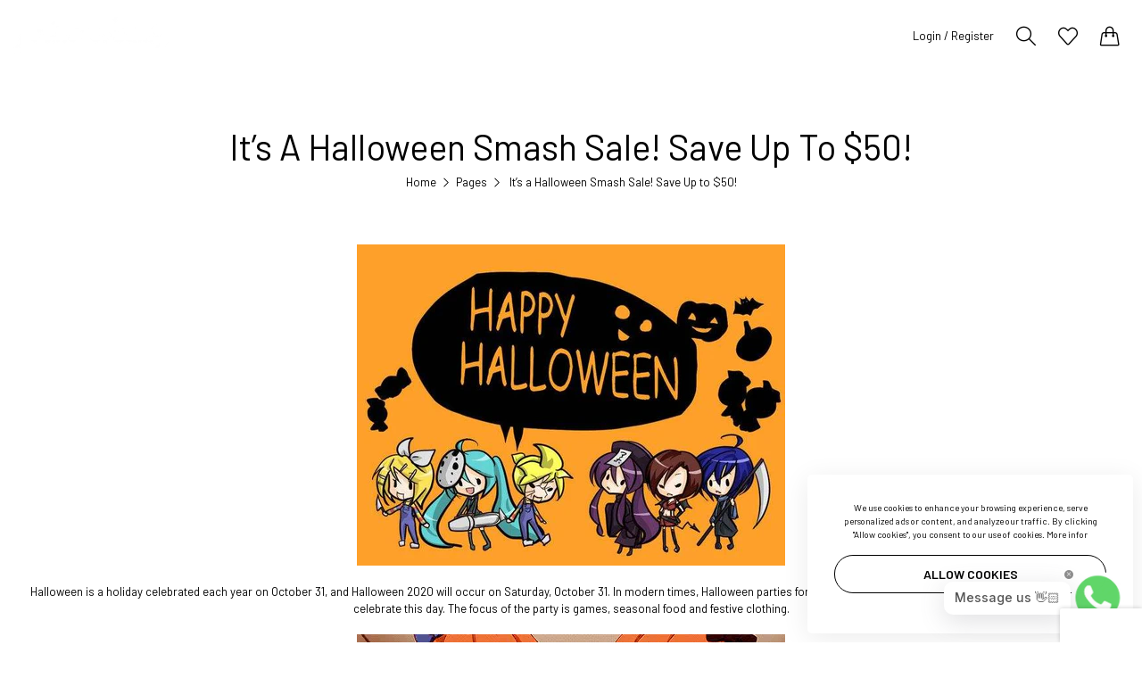

--- FILE ---
content_type: text/css
request_url: https://getmorebeautyinbox.com/cdn/shop/t/38/assets/vendor.css?v=155351330139181493031743316150
body_size: 9333
content:
@font-face{font-family:swiper-icons;src:url(data:application/font-woff;charset=utf-8;base64,\ [base64]//wADZ2x5ZgAAAywAAADMAAAD2MHtryVoZWFkAAABbAAAADAAAAA2E2+eoWhoZWEAAAGcAAAAHwAAACQC9gDzaG10eAAAAigAAAAZAAAArgJkABFsb2NhAAAC0AAAAFoAAABaFQAUGG1heHAAAAG8AAAAHwAAACAAcABAbmFtZQAAA/gAAAE5AAACXvFdBwlwb3N0AAAFNAAAAGIAAACE5s74hXjaY2BkYGAAYpf5Hu/j+W2+MnAzMYDAzaX6QjD6/4//Bxj5GA8AuRwMYGkAPywL13jaY2BkYGA88P8Agx4j+/8fQDYfA1AEBWgDAIB2BOoAeNpjYGRgYNBh4GdgYgABEMnIABJzYNADCQAACWgAsQB42mNgYfzCOIGBlYGB0YcxjYGBwR1Kf2WQZGhhYGBiYGVmgAFGBiQQkOaawtDAoMBQxXjg/wEGPcYDDA4wNUA2CCgwsAAAO4EL6gAAeNpj2M0gyAACqxgGNWBkZ2D4/wMA+xkDdgAAAHjaY2BgYGaAYBkGRgYQiAHyGMF8FgYHIM3DwMHABGQrMOgyWDLEM1T9/w8UBfEMgLzE////P/5//f/V/xv+r4eaAAeMbAxwIUYmIMHEgKYAYjUcsDAwsLKxc3BycfPw8jEQA/[base64]/uznmfPFBNODM2K7MTQ45YEAZqGP81AmGGcF3iPqOop0r1SPTaTbVkfUe4HXj97wYE+yNwWYxwWu4v1ugWHgo3S1XdZEVqWM7ET0cfnLGxWfkgR42o2PvWrDMBSFj/IHLaF0zKjRgdiVMwScNRAoWUoH78Y2icB/yIY09An6AH2Bdu/UB+yxopYshQiEvnvu0dURgDt8QeC8PDw7Fpji3fEA4z/PEJ6YOB5hKh4dj3EvXhxPqH/SKUY3rJ7srZ4FZnh1PMAtPhwP6fl2PMJMPDgeQ4rY8YT6Gzao0eAEA409DuggmTnFnOcSCiEiLMgxCiTI6Cq5DZUd3Qmp10vO0LaLTd2cjN4fOumlc7lUYbSQcZFkutRG7g6JKZKy0RmdLY680CDnEJ+UMkpFFe1RN7nxdVpXrC4aTtnaurOnYercZg2YVmLN/d/gczfEimrE/fs/bOuq29Zmn8tloORaXgZgGa78yO9/cnXm2BpaGvq25Dv9S4E9+5SIc9PqupJKhYFSSl47+Qcr1mYNAAAAeNptw0cKwkAAAMDZJA8Q7OUJvkLsPfZ6zFVERPy8qHh2YER+3i/BP83vIBLLySsoKimrqKqpa2hp6+jq6RsYGhmbmJqZSy0sraxtbO3sHRydnEMU4uR6yx7JJXveP7WrDycAAAAAAAH//wACeNpjYGRgYOABYhkgZgJCZgZNBkYGLQZtIJsFLMYAAAw3ALgAeNolizEKgDAQBCchRbC2sFER0YD6qVQiBCv/H9ezGI6Z5XBAw8CBK/m5iQQVauVbXLnOrMZv2oLdKFa8Pjuru2hJzGabmOSLzNMzvutpB3N42mNgZGBg4GKQYzBhYMxJLMlj4GBgAYow/P/PAJJhLM6sSoWKfWCAAwDAjgbRAAB42mNgYGBkAIIbCZo5IPrmUn0hGA0AO8EFTQAA);font-weight:400;font-style:normal}:root{--swiper-theme-color: #007aff }.swiper,swiper-container{margin-left:auto;margin-right:auto;position:relative;overflow:hidden;list-style:none;padding:0;z-index:1;display:block}.swiper-vertical>.swiper-wrapper{flex-direction:column}.swiper-wrapper{position:relative;width:100%;height:100%;z-index:1;display:flex;transition-property:transform;transition-timing-function:var(--swiper-wrapper-transition-timing-function, initial);box-sizing:content-box}.swiper-android .swiper-slide,.swiper-wrapper{transform:translateZ(0)}.swiper-horizontal{touch-action:pan-y}.swiper-vertical{touch-action:pan-x}.swiper-slide,swiper-slide{flex-shrink:0;width:100%;height:100%;position:relative;transition-property:transform;display:block}.swiper-slide-invisible-blank{visibility:hidden}.swiper-autoheight,.swiper-autoheight .swiper-slide{height:auto}.swiper-autoheight .swiper-wrapper{align-items:flex-start;transition-property:transform,height}.swiper-backface-hidden .swiper-slide{transform:translateZ(0);-webkit-backface-visibility:hidden;backface-visibility:hidden}.swiper-3d.swiper-css-mode .swiper-wrapper{perspective:1200px}.swiper-3d .swiper-wrapper{transform-style:preserve-3d}.swiper-3d{perspective:1200px}.swiper-3d .swiper-cube-shadow,.swiper-3d .swiper-slide,.swiper-3d .swiper-slide-shadow,.swiper-3d .swiper-slide-shadow-bottom,.swiper-3d .swiper-slide-shadow-left,.swiper-3d .swiper-slide-shadow-right,.swiper-3d .swiper-slide-shadow-top{transform-style:preserve-3d}.swiper-3d .swiper-slide-shadow,.swiper-3d .swiper-slide-shadow-bottom,.swiper-3d .swiper-slide-shadow-left,.swiper-3d .swiper-slide-shadow-right,.swiper-3d .swiper-slide-shadow-top{position:absolute;left:0;top:0;width:100%;height:100%;pointer-events:none;z-index:10}.swiper-3d .swiper-slide-shadow{background:#00000026}.swiper-3d .swiper-slide-shadow-left{background-image:linear-gradient(to left,#00000080,#0000)}.swiper-3d .swiper-slide-shadow-right{background-image:linear-gradient(to right,#00000080,#0000)}.swiper-3d .swiper-slide-shadow-top{background-image:linear-gradient(to top,#00000080,#0000)}.swiper-3d .swiper-slide-shadow-bottom{background-image:linear-gradient(to bottom,#00000080,#0000)}.swiper-css-mode>.swiper-wrapper{overflow:auto;scrollbar-width:none;-ms-overflow-style:none}.swiper-css-mode>.swiper-wrapper::-webkit-scrollbar{display:none}.swiper-css-mode>.swiper-wrapper>.swiper-slide{scroll-snap-align:start start}.swiper-horizontal.swiper-css-mode>.swiper-wrapper{scroll-snap-type:x mandatory}.swiper-vertical.swiper-css-mode>.swiper-wrapper{scroll-snap-type:y mandatory}.swiper-css-mode.swiper-free-mode>.swiper-wrapper{scroll-snap-type:none}.swiper-css-mode.swiper-free-mode>.swiper-wrapper>.swiper-slide{scroll-snap-align:none}.swiper-centered>.swiper-wrapper:before{content:"";flex-shrink:0;order:9999}.swiper-centered>.swiper-wrapper>.swiper-slide{scroll-snap-align:center center;scroll-snap-stop:always}.swiper-centered.swiper-horizontal>.swiper-wrapper>.swiper-slide:first-child{margin-inline-start:var(--swiper-centered-offset-before)}.swiper-centered.swiper-horizontal>.swiper-wrapper:before{height:100%;min-height:1px;width:var(--swiper-centered-offset-after)}.swiper-centered.swiper-vertical>.swiper-wrapper>.swiper-slide:first-child{margin-block-start:var(--swiper-centered-offset-before)}.swiper-centered.swiper-vertical>.swiper-wrapper:before{width:100%;min-width:1px;height:var(--swiper-centered-offset-after)}.swiper-lazy-preloader{width:42px;height:42px;position:absolute;left:50%;top:50%;margin-left:-21px;margin-top:-21px;z-index:10;transform-origin:50%;box-sizing:border-box;border:4px solid var(--swiper-preloader-color, var(--swiper-theme-color));border-radius:50%;border-top-color:transparent}.swiper-watch-progress .swiper-slide-visible .swiper-lazy-preloader,.swiper:not(.swiper-watch-progress) .swiper-lazy-preloader,swiper-container:not(.swiper-watch-progress) .swiper-lazy-preloader{animation:swiper-preloader-spin 1s infinite linear}.swiper-lazy-preloader-white{--swiper-preloader-color: #fff }.swiper-lazy-preloader-black{--swiper-preloader-color: #000 }@keyframes swiper-preloader-spin{0%{transform:rotate(0)}to{transform:rotate(360deg)}}.swiper-virtual .swiper-slide{-webkit-backface-visibility:hidden;transform:translateZ(0)}.swiper-virtual.swiper-css-mode .swiper-wrapper:after{content:"";position:absolute;left:0;top:0;pointer-events:none}.swiper-virtual.swiper-css-mode.swiper-horizontal .swiper-wrapper:after{height:1px;width:var(--swiper-virtual-size)}.swiper-virtual.swiper-css-mode.swiper-vertical .swiper-wrapper:after{width:1px;height:var(--swiper-virtual-size)}:root{--swiper-navigation-size: 44px }.swiper-button-next,.swiper-button-prev,.swiper-button-next-item,.swiper-button-prev-item{position:absolute;top:var(--swiper-navigation-top-offset, 50%);width:calc(var(--swiper-navigation-size)/ 44 * 27);height:var(--swiper-navigation-size);margin-top:calc(0px - (var(--swiper-navigation-size)/ 2));z-index:10;cursor:pointer;display:flex;align-items:center;justify-content:center;color:var(--swiper-navigation-color, var()--grey-color)}.swiper-button-next.swiper-button-disabled,.swiper-button-prev.swiper-button-disabled,.swiper-button-next-item.swiper-button-disabled,.swiper-button-prev-item.swiper-button-disabled{opacity:.35;cursor:auto;pointer-events:none}.swiper-button-next.swiper-button-hidden,.swiper-button-prev.swiper-button-hidden,.swiper-button-next-item.swiper-button-hidden,.swiper-button-prev-item.swiper-button-hidden{opacity:0;cursor:auto;pointer-events:none}.swiper-navigation-disabled .swiper-button-next,.swiper-navigation-disabled .swiper-button-prev,.swiper-navigation-disabled .swiper-button-next-item,.swiper-navigation-disabled .swiper-button-prev-item{display:none!important}.swiper-button-next:after,.swiper-button-prev:after,.swiper-button-next-item:after,.swiper-button-prev-item:after{font-family:swiper-icons;font-size:var(--swiper-navigation-size);text-transform:none!important;letter-spacing:0;font-variant:initial;line-height:1}.swiper-button-prev,.swiper-button-prev-item,.swiper-rtl .swiper-button-next,.swiper-rtl .swiper-button-next-item{left:var(--swiper-navigation-sides-offset, 10px);right:auto}.swiper-button-prev:after,.swiper-button-prev-item:after,.swiper-rtl .swiper-button-next:after,.swiper-rtl .swiper-button-next-item:after{content:"prev"}.swiper-button-next,.swiper-button-next-item,.swiper-rtl .swiper-button-prev,.swiper-rtl .swiper-button-prev-item{right:var(--swiper-navigation-sides-offset, 10px);left:auto}.swiper-button-next:after,.swiper-button-next-item:after,.swiper-rtl .swiper-button-prev:after,.swiper-rtl .swiper-button-prev-item:after{content:"next"}.swiper-button-lock{display:none}.swiper-pagination,.swiper-pagination-item{position:absolute;text-align:center;transition:.3s opacity;transform:translateZ(0);z-index:10}.swiper-pagination.swiper-pagination-hidden,.swiper-pagination-item.swiper-pagination-hidden{opacity:0}.swiper-pagination-disabled>.swiper-pagination,.swiper-pagination.swiper-pagination-disabled,.swiper-pagination-item.swiper-pagination-disabled{display:none!important}.swiper-horizontal>.swiper-pagination-bullets,.swiper-pagination-bullets.swiper-pagination-horizontal,.swiper-pagination-custom,.swiper-pagination-fraction{bottom:var(--swiper-pagination-bottom, 8px);top:var(--swiper-pagination-top, auto);left:0;width:100%}.swiper-pagination-bullets-dynamic{overflow:hidden;font-size:0}.swiper-pagination-bullets-dynamic .swiper-pagination-bullet{transform:scale(.33);position:relative}.swiper-pagination-bullets-dynamic .swiper-pagination-bullet-active,.swiper-pagination-bullets-dynamic .swiper-pagination-bullet-active-main{transform:scale(1)}.swiper-pagination-bullets-dynamic .swiper-pagination-bullet-active-prev{transform:scale(.66)}.swiper-pagination-bullets-dynamic .swiper-pagination-bullet-active-prev-prev{transform:scale(.33)}.swiper-pagination-bullets-dynamic .swiper-pagination-bullet-active-next{transform:scale(.66)}.swiper-pagination-bullets-dynamic .swiper-pagination-bullet-active-next-next{transform:scale(.33)}.swiper-pagination-bullet{width:var(--swiper-pagination-bullet-width, var(--swiper-pagination-bullet-size, 7px));height:var(--swiper-pagination-bullet-height, var(--swiper-pagination-bullet-size, 7px));display:inline-block;border-radius:var(--swiper-pagination-bullet-border-radius, 50%);border:1px solid var(--swiper-pagination-bullet-border, rgb(var(--base-color)));background:var(--swiper-pagination-bullet-inactive-color, var(--color-white))}button.swiper-pagination-bullet{border:none;margin:0;padding:0;box-shadow:none;-webkit-appearance:none;appearance:none}.swiper-pagination-clickable .swiper-pagination-bullet{cursor:pointer}.swiper-pagination-bullet:only-child{display:none!important}.swiper-pagination-bullet-active{border-color:var(--swiper-pagination-bullet-border, var(--heading-color));background:var(--heading-color)}.swiper-pagination-vertical.swiper-pagination-bullets,.swiper-vertical>.swiper-pagination-bullets{right:var(--swiper-pagination-right, 8px);left:var(--swiper-pagination-left, auto);top:50%;transform:translate3d(0,-50%,0)}.swiper-pagination-vertical.swiper-pagination-bullets .swiper-pagination-bullet,.swiper-vertical>.swiper-pagination-bullets .swiper-pagination-bullet{margin:var(--swiper-pagination-bullet-vertical-gap, 6px) 0;display:block}.swiper-pagination-vertical.swiper-pagination-bullets.swiper-pagination-bullets-dynamic,.swiper-vertical>.swiper-pagination-bullets.swiper-pagination-bullets-dynamic{top:50%;transform:translateY(-50%);width:8px}.swiper-pagination-vertical.swiper-pagination-bullets.swiper-pagination-bullets-dynamic .swiper-pagination-bullet,.swiper-vertical>.swiper-pagination-bullets.swiper-pagination-bullets-dynamic .swiper-pagination-bullet{display:inline-block;transition:.2s transform,.2s top}.swiper-horizontal>.swiper-pagination-bullets .swiper-pagination-bullet,.swiper-pagination-horizontal.swiper-pagination-bullets .swiper-pagination-bullet{margin:0 var(--swiper-pagination-bullet-horizontal-gap, 5px)}.swiper-horizontal>.swiper-pagination-bullets.swiper-pagination-bullets-dynamic,.swiper-pagination-horizontal.swiper-pagination-bullets.swiper-pagination-bullets-dynamic{left:50%;transform:translate(-50%);white-space:nowrap}.swiper-horizontal>.swiper-pagination-bullets.swiper-pagination-bullets-dynamic .swiper-pagination-bullet,.swiper-pagination-horizontal.swiper-pagination-bullets.swiper-pagination-bullets-dynamic .swiper-pagination-bullet{transition:.2s transform,.2s left}.swiper-horizontal.swiper-rtl>.swiper-pagination-bullets-dynamic .swiper-pagination-bullet,:host(.swiper-horizontal.swiper-rtl) .swiper-pagination-bullets-dynamic .swiper-pagination-bullet{transition:.2s transform,.2s right}.swiper-pagination-fraction{color:var(--swiper-pagination-fraction-color, inherit)}.swiper-pagination-progressbar{background:var(--swiper-pagination-progressbar-bg-color, rgba(0, 0, 0, .25));position:absolute}.swiper-pagination-progressbar .swiper-pagination-progressbar-fill{background:var(--swiper-pagination-color, var(--swiper-theme-color));position:absolute;left:0;top:0;width:100%;height:100%;transform:scale(0);transform-origin:left top}.swiper-rtl .swiper-pagination-progressbar .swiper-pagination-progressbar-fill{transform-origin:right top}.swiper-horizontal>.swiper-pagination-progressbar,.swiper-pagination-progressbar.swiper-pagination-horizontal,.swiper-pagination-progressbar.swiper-pagination-vertical.swiper-pagination-progressbar-opposite,.swiper-vertical>.swiper-pagination-progressbar.swiper-pagination-progressbar-opposite{width:100%;height:var(--swiper-pagination-progressbar-size, 2px);left:0;top:0;margin-left:auto;margin-right:auto}.swiper-horizontal>.swiper-pagination-progressbar.swiper-pagination-progressbar-opposite,.swiper-pagination-progressbar.swiper-pagination-horizontal.swiper-pagination-progressbar-opposite,.swiper-pagination-progressbar.swiper-pagination-vertical,.swiper-vertical>.swiper-pagination-progressbar{width:var(--swiper-pagination-progressbar-size, 2px);height:100%;left:0;top:0}.swiper-pagination-lock{display:none}.swiper-scrollbar{border-radius:var(--swiper-scrollbar-border-radius, 10px);position:relative;-ms-touch-action:none;background:var(--swiper-scrollbar-bg-color, rgba(0, 0, 0, .1))}.swiper-scrollbar-disabled>.swiper-scrollbar,.swiper-scrollbar.swiper-scrollbar-disabled{display:none!important}.swiper-horizontal>.swiper-scrollbar,.swiper-scrollbar.swiper-scrollbar-horizontal{position:absolute;--swiper-scrollbar-sides-offset: 50%;transform:translate(-50%);left:var(--swiper-scrollbar-sides-offset, 1%);bottom:var(--swiper-scrollbar-bottom, 4px);top:var(--swiper-scrollbar-top, auto);z-index:50;height:var(--swiper-scrollbar-size, 4px);width:60%}.swiper-scrollbar.swiper-scrollbar-vertical,.swiper-vertical>.swiper-scrollbar{position:absolute;left:var(--swiper-scrollbar-left, auto);right:var(--swiper-scrollbar-right, 4px);top:var(--swiper-scrollbar-sides-offset, 1%);z-index:50;width:var(--swiper-scrollbar-size, 4px);height:calc(100% - 2 * var(--swiper-scrollbar-sides-offset, 1%))}.swiper-scrollbar-drag{height:100%;width:100%;position:relative;background:var(--swiper-scrollbar-drag-bg-color, rgba(0, 0, 0, .5));border-radius:var(--swiper-scrollbar-border-radius, 10px);left:0;top:0}.swiper-scrollbar-cursor-drag{cursor:move}.swiper-scrollbar-lock{display:none}.swiper-zoom-container{width:100%;height:100%;display:flex;justify-content:center;align-items:center;text-align:center}.swiper-zoom-container>canvas,.swiper-zoom-container>img,.swiper-zoom-container>svg{max-width:100%;max-height:100%;object-fit:contain}.swiper-slide-zoomed{cursor:move;touch-action:none}.swiper .swiper-notification,swiper-container .swiper-notification{position:absolute;left:0;top:0;pointer-events:none;opacity:0;z-index:-1000}.swiper-free-mode>.swiper-wrapper{transition-timing-function:ease-out;margin:0 auto}.swiper-grid>.swiper-wrapper{flex-wrap:wrap}.swiper-grid-column>.swiper-wrapper{flex-wrap:wrap;flex-direction:column}.swiper-fade.swiper-free-mode .swiper-slide{transition-timing-function:ease-out}.swiper-fade .swiper-slide{pointer-events:none;transition-property:opacity}.swiper-fade .swiper-slide .swiper-slide{pointer-events:none}.swiper-fade .swiper-slide-active,.swiper-fade .swiper-slide-active .swiper-slide-active{pointer-events:auto}.swiper-cube{overflow:visible}.swiper-cube .swiper-slide{pointer-events:none;-webkit-backface-visibility:hidden;backface-visibility:hidden;z-index:1;visibility:hidden;transform-origin:0 0;width:100%;height:100%}.swiper-cube .swiper-slide .swiper-slide{pointer-events:none}.swiper-cube.swiper-rtl .swiper-slide{transform-origin:100% 0}.swiper-cube .swiper-slide-active,.swiper-cube .swiper-slide-active .swiper-slide-active{pointer-events:auto}.swiper-cube .swiper-slide-active,.swiper-cube .swiper-slide-next,.swiper-cube .swiper-slide-next+.swiper-slide,.swiper-cube .swiper-slide-prev{pointer-events:auto;visibility:visible}.swiper-cube .swiper-slide-shadow-bottom,.swiper-cube .swiper-slide-shadow-left,.swiper-cube .swiper-slide-shadow-right,.swiper-cube .swiper-slide-shadow-top{z-index:0;-webkit-backface-visibility:hidden;backface-visibility:hidden}.swiper-cube .swiper-cube-shadow{position:absolute;left:0;bottom:0;width:100%;height:100%;opacity:.6;z-index:0}.swiper-cube .swiper-cube-shadow:before{content:"";background:#000;position:absolute;left:0;top:0;bottom:0;right:0;filter:blur(50px)}.swiper-flip{overflow:visible}.swiper-flip .swiper-slide{pointer-events:none;-webkit-backface-visibility:hidden;backface-visibility:hidden;z-index:1}.swiper-flip .swiper-slide .swiper-slide{pointer-events:none}.swiper-flip .swiper-slide-active,.swiper-flip .swiper-slide-active .swiper-slide-active{pointer-events:auto}.swiper-flip .swiper-slide-shadow-bottom,.swiper-flip .swiper-slide-shadow-left,.swiper-flip .swiper-slide-shadow-right,.swiper-flip .swiper-slide-shadow-top{z-index:0;-webkit-backface-visibility:hidden;backface-visibility:hidden}.swiper-creative .swiper-slide{-webkit-backface-visibility:hidden;backface-visibility:hidden;overflow:hidden;transition-property:transform,opacity,height}.swiper-cards{overflow:visible}.swiper-cards .swiper-slide{transform-origin:center bottom;-webkit-backface-visibility:hidden;backface-visibility:hidden;overflow:hidden}@charset "utf-8";.dlg,.dlg-close,.dlg-yes,.dlg-no,.dlg-yes-no,.dlg-ok,.dlg-cancel,.dlg-ok-cancel,.dlg-prompt{z-index:10!important;margin:0;padding:0;position:fixed;opacity:0;visibility:hidden;left:0;top:0;width:100%;height:100%;overflow:auto;background-color:#000;background-color:#0000004d;transition:var(--bls-transition)}.dlg.dialog-open,.dlg-close.dialog-open,.dlg-yes.dialog-open,.dlg-no.dialog-open,.dlg-yes-no.dialog-open,.dlg-ok.dialog-open,.dlg-cancel.dialog-open,.dlg-ok-cancel.dialog-open,.dlg-prompt.dialog-open{opacity:1;visibility:visible}.dialog-open .dlg-box{animation:.4s cubic-bezier(.26,.54,.32,1) forwards fadeInLeftShort}.dialog-remove-loadding .dlg-box{animation:.4s cubic-bezier(.26,.54,.32,1) forwards fadeOutRightShort}.dlg-box{display:block;margin:0;padding:0;max-width:1030px;min-width:100px;min-height:36px;background:var(--base-body-bg-color);background:var(--gradient-background);visibility:hidden;overflow:hidden;position:absolute;pointer-events:auto}.dlg-close-x{position:absolute;top:1.5rem;right:1.5rem;display:flex;align-items:center;justify-content:center;font-size:0;cursor:pointer;color:var(--heading-color);z-index:11}.dlg-close-x:before{content:"\e880";font-family:var(--font-icon);font-size:2rem;font-weight:400}.dlg-close-x:hover,.dlg-close-x:focus{color:var(--btn-link-color);text-decoration:none;cursor:pointer}.dlg-message{display:block;margin:0;overflow-x:hidden;overflow-y:auto;border:none;border-width:0}.dlg-message>div:first-child,.dlg-message>p:first-child{margin-top:0}.dlg-message>div:last-child,.dlg-message>p:last-child{margin-bottom:0}.dlg-flex-container{margin:0;padding:0;border:none;border-width:0}.dlg-flexbox-left{width:55px;margin:0;padding:20px;display:table-cell;border:none;box-sizing:border-box}.dlg-flexbox-left div:first-child,.dlg-flexbox-left div:last-child{padding:0;margin:0}.dlg-flexbox-right{width:100%;margin:0;padding:0 20px 0 0;display:table-cell;border:none;text-align:left;vertical-align:top;overflow-x:hidden;overflow-y:auto;box-sizing:content-box}.dlg-flexbox-right>div:first-child,.dlg-flexbox-right>p:first-child{margin-top:0;padding-top:15px}.dlg-flexbox-right>div:last-child,.dlg-flexbox-right>p:last-child{margin-bottom:0;padding-bottom:15px}.dlg-input{margin:0}.dlg-input-field{margin:5px 0 10px;padding:5px;width:100%;font-family:inherit;font-size:1em;box-sizing:border-box}.dlg-footer{z-index:80000;display:block;margin:0;padding:10px;height:30px;background-color:#f0f0f0;border:none;border-width:0;border-top:1px solid #e5e5e5;border-bottom-left-radius:inherit;border-bottom-right-radius:inherit;text-align:right;font-family:inherit;font-size:1.3em;overflow:hidden;box-sizing:content-box}.dlg-footer-extra-padding{padding-right:15px;padding-bottom:15px}.dlg-footer button{margin:0 0 0 10px;padding:0 15px;height:30px}.dlg-symbol{margin:0;padding:0;display:inline-block;height:35px;width:35px;font-size:24px;font-family:Courier new,Courier,monospace;font-weight:700;color:#fff;text-align:center;line-height:34px;border-radius:50%}.dlg-icon-info{background-color:#0077d7;line-height:37px;box-shadow:0 0 0 1px #004d8b}.dlg-icon-info:before{content:"i"}.dlg-icon-question{background-color:#0077d7;line-height:37px;box-shadow:0 0 0 1px #004d8b}.dlg-icon-question:before{content:"?"}.dlg-icon-error{background:#e64943;font-family:Consolas,monospace;line-height:37px;box-shadow:0 0 0 1px #852622}.dlg-icon-error:before{content:"\2715"}.dlg-icon-success{background:#67b66e;font-size:17px;line-height:37px;box-shadow:0 0 0 1px #407145}.dlg-icon-success:before{content:"\2713"}.dlg-icon-excl{color:#000;border-radius:0;width:0;height:0;line-height:37px;border-left:18px solid transparent;border-right:18px solid transparent;border-bottom:32px solid #b29534}.dlg-icon-excl:before{content:"";border-radius:0;width:0;height:0;border-left:16px solid transparent;border-right:16px solid transparent;border-bottom:30px solid #ffd54b;position:relative;top:-31px;left:-16px}.dlg-icon-excl:after{content:"!";width:0;height:0;margin-left:-39px;position:relative;top:2px;line-height:37px}@media (max-width: 767px){.dlg-hide-mobile.dlg-stop-scrolling{height:initial;overflow:initial}.dlg-disable-mobile{display:none!important}}.dlg-disable-overlay,.dlg-nomodal{background-color:transparent;pointer-events:none;overflow:hidden}.dlg-rounded{-webkit-border-radius:5px;-moz-border-radius:5px;border-radius:5px}.dlg-shadow{-webkit-box-shadow:1px 2px 10px 0px rgba(0,0,0,.5);-moz-box-shadow:1px 2px 10px 0px rgba(0,0,0,.5);box-shadow:1px 2px 10px #00000080}.dlg-rh{z-index:80001;display:inline-block;margin:0;padding:0;width:20px;height:20px;background-color:transparent;position:absolute;bottom:0;right:0;cursor:nw-resize}.dlg-rd1,.dlg-rd2,.dlg-rd3,.dlg-rd4,.dlg-rd5,.dlg-rd6{background-color:#999;margin:0;padding:0;width:2px;height:2px;position:absolute;border:none;box-sizing:content-box}.dlg-rd1{right:2px;bottom:8px}.dlg-rd2{right:5px;bottom:5px}.dlg-rd3{right:2px;bottom:5px}.dlg-rd4{right:8px;bottom:2px}.dlg-rd5{right:5px;bottom:2px}.dlg-rd6{right:2px;bottom:2px}@font-face{font-family:Linearicons-Free;src:url(Linearicons-Free.eot?w118d);src:url(Linearicons-Free.eot?#iefixw118d) format("embedded-opentype"),url(Linearicons-Free.woff2?w118d) format("woff2"),url(Linearicons-Free.woff?w118d) format("woff"),url(Linearicons-Free.ttf?w118d) format("truetype"),url(Linearicons-Free.svg?w118d#Linearicons-Free) format("svg");font-weight:400;font-style:normal}.lnr{font-family:Linearicons-Free;speak:none;font-style:normal;font-weight:400;font-variant:normal;text-transform:none;line-height:1;-webkit-font-smoothing:antialiased;-moz-osx-font-smoothing:grayscale}.lnr-home:before{content:"\e800"}.lnr-apartment:before{content:"\e801"}.lnr-pencil:before{content:"\e802"}.lnr-magic-wand:before{content:"\e803"}.lnr-drop:before{content:"\e804"}.lnr-lighter:before{content:"\e805"}.lnr-poop:before{content:"\e806"}.lnr-sun:before{content:"\e807"}.lnr-moon:before{content:"\e808"}.lnr-cloud:before{content:"\e809"}.lnr-cloud-upload:before{content:"\e80a"}.lnr-cloud-download:before{content:"\e80b"}.lnr-cloud-sync:before{content:"\e80c"}.lnr-cloud-check:before{content:"\e80d"}.lnr-database:before{content:"\e80e"}.lnr-lock:before{content:"\e80f"}.lnr-cog:before{content:"\e810"}.lnr-trash:before{content:"\e811"}.lnr-dice:before{content:"\e812"}.lnr-heart:before{content:"\e813"}.lnr-star:before{content:"\e814"}.lnr-star-half:before{content:"\e815"}.lnr-star-empty:before{content:"\e816"}.lnr-flag:before{content:"\e817"}.lnr-envelope:before{content:"\e818"}.lnr-paperclip:before{content:"\e819"}.lnr-inbox:before{content:"\e81a"}.lnr-eye:before{content:"\e81b"}.lnr-printer:before{content:"\e81c"}.lnr-file-empty:before{content:"\e81d"}.lnr-file-add:before{content:"\e81e"}.lnr-enter:before{content:"\e81f"}.lnr-exit:before{content:"\e820"}.lnr-graduation-hat:before{content:"\e821"}.lnr-license:before{content:"\e822"}.lnr-music-note:before{content:"\e823"}.lnr-film-play:before{content:"\e824"}.lnr-camera-video:before{content:"\e825"}.lnr-camera:before{content:"\e826"}.lnr-picture:before{content:"\e827"}.lnr-book:before{content:"\e828"}.lnr-bookmark:before{content:"\e829"}.lnr-user:before{content:"\e82a"}.lnr-users:before{content:"\e82b"}.lnr-shirt:before{content:"\e82c"}.lnr-store:before{content:"\e82d"}.lnr-cart:before{content:"\e82e"}.lnr-tag:before{content:"\e82f"}.lnr-phone-handset:before{content:"\e830"}.lnr-phone:before{content:"\e831"}.lnr-pushpin:before{content:"\e832"}.lnr-map-marker:before{content:"\e833"}.lnr-map:before{content:"\e834"}.lnr-location:before{content:"\e835"}.lnr-calendar-full:before{content:"\e836"}.lnr-keyboard:before{content:"\e837"}.lnr-spell-check:before{content:"\e838"}.lnr-screen:before{content:"\e839"}.lnr-smartphone:before{content:"\e83a"}.lnr-tablet:before{content:"\e83b"}.lnr-laptop:before{content:"\e83c"}.lnr-laptop-phone:before{content:"\e83d"}.lnr-power-switch:before{content:"\e83e"}.lnr-bubble:before{content:"\e83f"}.lnr-heart-pulse:before{content:"\e840"}.lnr-construction:before{content:"\e841"}.lnr-pie-chart:before{content:"\e842"}.lnr-chart-bars:before{content:"\e843"}.lnr-gift:before{content:"\e844"}.lnr-diamond:before{content:"\e845"}.lnr-linearicons:before{content:"\e846"}.lnr-dinner:before{content:"\e847"}.lnr-coffee-cup:before{content:"\e848"}.lnr-leaf:before{content:"\e849"}.lnr-paw:before{content:"\e84a"}.lnr-rocket:before{content:"\e84b"}.lnr-briefcase:before{content:"\e84c"}.lnr-bus:before{content:"\e84d"}.lnr-car:before{content:"\e84e"}.lnr-train:before{content:"\e84f"}.lnr-bicycle:before{content:"\e850"}.lnr-wheelchair:before{content:"\e851"}.lnr-select:before{content:"\e852"}.lnr-earth:before{content:"\e853"}.lnr-smile:before{content:"\e854"}.lnr-sad:before{content:"\e855"}.lnr-neutral:before{content:"\e856"}.lnr-mustache:before{content:"\e857"}.lnr-alarm:before{content:"\e858"}.lnr-bullhorn:before{content:"\e859"}.lnr-volume-high:before{content:"\e85a"}.lnr-volume-medium:before{content:"\e85b"}.lnr-volume-low:before{content:"\e85c"}.lnr-volume:before{content:"\e85d"}.lnr-mic:before{content:"\e85e"}.lnr-hourglass:before{content:"\e85f"}.lnr-undo:before{content:"\e860"}.lnr-redo:before{content:"\e861"}.lnr-sync:before{content:"\e862"}.lnr-history:before{content:"\e863"}.lnr-clock:before{content:"\e864"}.lnr-download:before{content:"\e865"}.lnr-upload:before{content:"\e866"}.lnr-enter-down:before{content:"\e867"}.lnr-exit-up:before{content:"\e868"}.lnr-bug:before{content:"\e869"}.lnr-code:before{content:"\e86a"}.lnr-link:before{content:"\e86b"}.lnr-unlink:before{content:"\e86c"}.lnr-thumbs-up:before{content:"\e86d"}.lnr-thumbs-down:before{content:"\e86e"}.lnr-magnifier:before{content:"\e86f"}.lnr-cross:before{content:"\e870"}.lnr-menu:before{content:"\e871"}.lnr-list:before{content:"\e872"}.lnr-chevron-up:before{content:"\e873"}.lnr-chevron-down:before{content:"\e874"}.lnr-chevron-left:before{content:"\e875"}.lnr-chevron-right:before{content:"\e876"}.lnr-arrow-up:before{content:"\e877"}.lnr-arrow-down:before{content:"\e878"}.lnr-arrow-left:before{content:"\e879"}.lnr-arrow-right:before{content:"\e87a"}.lnr-move:before{content:"\e87b"}.lnr-warning:before{content:"\e87c"}.lnr-question-circle:before{content:"\e87d"}.lnr-menu-circle:before{content:"\e87e"}.lnr-checkmark-circle:before{content:"\e87f"}.lnr-cross-circle:before{content:"\e880"}.lnr-plus-circle:before{content:"\e881"}.lnr-circle-minus:before{content:"\e882"}.lnr-arrow-up-circle:before{content:"\e883"}.lnr-arrow-down-circle:before{content:"\e884"}.lnr-arrow-left-circle:before{content:"\e885"}.lnr-arrow-right-circle:before{content:"\e886"}.lnr-chevron-up-circle:before{content:"\e887"}.lnr-chevron-down-circle:before{content:"\e888"}.lnr-chevron-left-circle:before{content:"\e889"}.lnr-chevron-right-circle:before{content:"\e88a"}.lnr-crop:before{content:"\e88b"}.lnr-frame-expand:before{content:"\e88c"}.lnr-frame-contract:before{content:"\e88d"}.lnr-layers:before{content:"\e88e"}.lnr-funnel:before{content:"\e88f"}.lnr-text-format:before{content:"\e890"}.lnr-text-format-remove:before{content:"\e891"}.lnr-text-size:before{content:"\e892"}.lnr-bold:before{content:"\e893"}.lnr-italic:before{content:"\e894"}.lnr-underline:before{content:"\e895"}.lnr-strikethrough:before{content:"\e896"}.lnr-highlight:before{content:"\e897"}.lnr-text-align-left:before{content:"\e898"}.lnr-text-align-center:before{content:"\e899"}.lnr-text-align-right:before{content:"\e89a"}.lnr-text-align-justify:before{content:"\e89b"}.lnr-line-spacing:before{content:"\e89c"}.lnr-indent-increase:before{content:"\e89d"}.lnr-indent-decrease:before{content:"\e89e"}.lnr-pilcrow:before{content:"\e89f"}.lnr-direction-ltr:before{content:"\e8a0"}.lnr-direction-rtl:before{content:"\e8a1"}.lnr-page-break:before{content:"\e8a2"}.lnr-sort-alpha-asc:before{content:"\e8a3"}.lnr-sort-amount-asc:before{content:"\e8a4"}.lnr-hand:before{content:"\e8a5"}.lnr-pointer-up:before{content:"\e8a6"}.lnr-pointer-right:before{content:"\e8a7"}.lnr-pointer-down:before{content:"\e8a8"}.lnr-pointer-left:before{content:"\e8a9"}@font-face{font-family:presslayouts-font;src:url(presslayouts-font.ttf?dauz0x) format("truetype"),url(presslayouts-font.woff?dauz0x) format("woff"),url(presslayouts-font.svg?dauz0x#presslayouts-font) format("svg");font-weight:400;font-style:normal;font-display:swap}[class^=picon-],[class*=" picon-"]{font-family:presslayouts-font!important;speak:never;font-style:normal;font-weight:400;font-variant:normal;text-transform:none;line-height:1;-webkit-font-smoothing:antialiased;-moz-osx-font-smoothing:grayscale}.picon-user:before{content:"\e900"}.picon-people:before{content:"\e901"}.picon-user-female:before{content:"\e902"}.picon-user-follow:before{content:"\e903"}.picon-user-following:before{content:"\e904"}.picon-user-unfollow:before{content:"\e905"}.picon-emotsmile:before{content:"\e906"}.picon-home:before{content:"\e907"}.picon-star:before{content:"\e908"}.picon-star-golden:before{content:"\ea6e";color:#f0c930}.picon-star-gray:before{content:"\ea6f";color:#a7aaad}.picon-star-half-filled:before{content:"\ea70"}.picon-heart:before{content:"\e909"}.picon-basket:before{content:"\e90a"}.picon-basket-loaded:before{content:"\e90b"}.picon-handbag:before{content:"\e90c"}.picon-bag:before{content:"\e90d"}.picon-trash:before{content:"\e90e"}.picon-trash-alt:before{content:"\e90f"}.picon-magnifier:before{content:"\e910"}.picon-magnifier-add:before{content:"\e911"}.picon-magnifier-remove:before{content:"\e912"}.picon-like:before{content:"\e913"}.picon-dislike:before{content:"\e914"}.picon-refresh:before{content:"\e915"}.picon-reload:before{content:"\e916"}.picon-copy:before{content:"\e917"}.picon-share:before{content:"\e918"}.picon-share-alt:before{content:"\e919"}.picon-link:before{content:"\e91a"}.picon-paper-clip:before{content:"\e91b"}.picon-paper-plane:before{content:"\e91c"}.picon-present:before{content:"\e91d"}.picon-database:before{content:"\e91e"}.picon-lock:before{content:"\e91f"}.picon-lock-open:before{content:"\e920"}.picon-password:before{content:"\e921"}.picon-phone-rotary:before{content:"\e922"}.picon-phone-office:before{content:"\e923"}.picon-phone:before{content:"\e924"}.picon-call-in:before{content:"\e925"}.picon-call-out:before{content:"\e926"}.picon-call-end:before{content:"\e927"}.picon-worldwide:before{content:"\e928"}.picon-map:before{content:"\e929"}.picon-location-pin:before{content:"\e92a"}.picon-direction:before{content:"\e92b"}.picon-directions:before{content:"\e92c"}.picon-compass:before{content:"\e92d"}.picon-layers:before{content:"\e92e"}.picon-clock:before{content:"\e92f"}.picon-alarm-clock:before{content:"\e930"}.picon-watch-analog:before{content:"\e931"}.picon-watch-digital:before{content:"\e932"}.picon-trophy:before{content:"\e933"}.picon-screen-smartphone:before{content:"\e934"}.picon-screen-tablet:before{content:"\e935"}.picon-screen-desktop:before{content:"\e936"}.picon-mouse:before{content:"\e937"}.picon-plane:before{content:"\e938"}.picon-rocket:before{content:"\e939"}.picon-truck:before{content:"\e93a"}.picon-pin:before{content:"\e93b"}.picon-notebook:before{content:"\e93c"}.picon-mustache:before{content:"\e93d"}.picon-magnet:before{content:"\e93e"}.picon-energy:before{content:"\e93f"}.picon-cursor:before{content:"\e940"}.picon-chemistry:before{content:"\e941"}.picon-crop:before{content:"\e942"}.picon-speedometer:before{content:"\e943"}.picon-hourglass:before{content:"\e944"}.picon-graduation:before{content:"\e945"}.picon-ghost:before{content:"\e946"}.picon-magic-wand:before{content:"\e947"}.picon-eyeglass:before{content:"\e948"}.picon-shield:before{content:"\e949"}.picon-shield-check:before{content:"\ea72"}.picon-fire:before{content:"\e94a"}.picon-game-controller:before{content:"\e94b"}.picon-badge:before{content:"\e94c"}.picon-car:before{content:"\e94d"}.picon-crown:before{content:"\e94e"}.picon-speech:before{content:"\e94f"}.picon-bubble:before{content:"\e950"}.picon-bubbles:before{content:"\e951"}.picon-envelope:before{content:"\e952"}.picon-envelope-open:before{content:"\e953"}.picon-envelope-letter:before{content:"\e954"}.picon-anchor:before{content:"\e955"}.picon-puzzle:before{content:"\e956"}.picon-vector:before{content:"\e957"}.picon-wallet:before{content:"\e958"}.picon-printer:before{content:"\e959"}.picon-picture:before{content:"\e95a"}.picon-gallery:before{content:"\ea6c"}.picon-globe:before{content:"\e95b"}.picon-globe-alt:before{content:"\e95c"}.picon-folder:before{content:"\e95d"}.picon-folder-alt:before{content:"\e95e"}.picon-doc:before{content:"\e95f"}.picon-docs:before{content:"\e960"}.picon-letter:before{content:"\e961"}.picon-feed:before{content:"\e962"}.picon-drawer:before{content:"\e963"}.picon-drop:before{content:"\e964"}.picon-cup:before{content:"\e965"}.picon-diamond:before{content:"\e966"}.picon-cap:before{content:"\e967"}.picon-calculator:before{content:"\e968"}.picon-calculator-alt:before{content:"\e969"}.picon-calendar:before{content:"\e96a"}.picon-event:before{content:"\e96b"}.picon-organization:before{content:"\e96c"}.picon-book-open:before{content:"\e96d"}.picon-briefcase:before{content:"\e96e"}.picon-disc:before{content:"\e96f"}.picon-umbrella:before{content:"\e970"}.picon-tag:before{content:"\e971"}.picon-earphones:before{content:"\e972"}.picon-earphones-alt:before{content:"\e973"}.picon-support:before{content:"\e974"}.picon-tools:before{content:"\e975"}.picon-question:before{content:"\e976"}.picon-question-alt:before{content:"\e977"}.picon-info:before{content:"\e978"}.picon-exclamation:before{content:"\e979"}.picon-info-alt:before{content:"\e97a"}.picon-power:before{content:"\e97b"}.picon-pie-chart:before{content:"\e97c"}.picon-bar-chart:before{content:"\e97d"}.picon-graph:before{content:"\e97e"}.picon-pencil:before{content:"\e97f"}.picon-note:before{content:"\e980"}.picon-music-tone:before{content:"\e981"}.picon-music-tone-alt:before{content:"\e982"}.picon-playlist:before{content:"\e983"}.picon-volume-1:before{content:"\e984"}.picon-volume-2:before{content:"\e985"}.picon-volume-off:before{content:"\e986"}.picon-camera:before{content:"\e987"}.picon-ban:before{content:"\e988"}.picon-camrecorder:before{content:"\e989"}.picon-cloud-download:before{content:"\e98a"}.picon-cloud-upload:before{content:"\e98b"}.picon-eye:before{content:"\e98c"}.picon-eye-slash:before{content:"\e98d"}.picon-flag:before{content:"\e98e"}.picon-key:before{content:"\e98f"}.picon-paper-clip1:before{content:"\e990"}.picon-slider:before{content:"\e991"}.picon-credit-card:before{content:"\e992"}.picon-paypal:before{content:"\e993"}.picon-login:before{content:"\e994"}.picon-logout:before{content:"\e995"}.picon-offer-tag:before{content:"\e996"}.picon-offer:before{content:"\e997"}.picon-save-money:before{content:"\e998"}.picon-handshake:before{content:"\e999"}.picon-smartphone-settings:before{content:"\e99a"}.picon-qr-code:before{content:"\e99b"}.picon-bookmark:before{content:"\e99c"}.picon-browser:before{content:"\e99d"}.picon-sidebar:before{content:"\e99e"}.picon-warning:before{content:"\e99f"}.picon-balance-scale:before{content:"\e9a0"}.picon-bell:before{content:"\e9a1"}.picon-square:before{content:"\e9a2"}.picon-square-alt:before{content:"\e9a3"}.picon-square-full:before{content:"\e9a4"}.picon-circle:before{content:"\e9a5"}.picon-circle-alt:before{content:"\e9a6"}.picon-cube:before{content:"\e9a7"}.picon-ruler:before{content:"\e9a8"}.picon-360-degrees:before{content:"\ea6d"}.picon-bulb:before{content:"\e9a9"}.picon-symble-female:before{content:"\e9aa"}.picon-symbol-male:before{content:"\e9ab"}.picon-target:before{content:"\e9ac"}.picon-code:before{content:"\e9ad"}.picon-quote-right:before{content:"\e9ae"}.picon-quote-left:before{content:"\e9af"}.picon-quote-right-alt:before{content:"\e9b0"}.picon-quote-left-alt:before{content:"\e9b1"}.picon-align-left:before{content:"\e9b2"}.picon-align-right:before{content:"\e9b3"}.picon-align-center:before{content:"\e9b4"}.picon-sort:before{content:"\e9b5"}.picon-sort-alphabet:before{content:"\e9b6"}.picon-sort-numeric:before{content:"\e9b7"}.picon-sort-ascending:before{content:"\e9b8"}.picon-sort-descending:before{content:"\e9b9"}.picon-wifi:before{content:"\e9ba"}.picon-signal-range:before{content:"\e9bb"}.picon-dashboard:before{content:"\e9bc"}.picon-font:before{content:"\e9bd"}.picon-italic:before{content:"\e9be"}.picon-underline:before{content:"\e9bf"}.picon-tag-label:before{content:"\e9c0"}.picon-plus:before{content:"\e9c1"}.picon-minus:before{content:"\e9c2"}.picon-cancel:before{content:"\e9c3"}.picon-asterisk:before{content:"\e9c4"}.picon-percent:before{content:"\e9c5"}.picon-slash:before{content:"\e9c6"}.picon-two-dots:before{content:"\e9c7"}.picon-two-dots-alt:before{content:"\e9c8"}.picon-at:before{content:"\e9c9"}.picon-dollar:before{content:"\e9ca"}.picon-euro:before{content:"\e9cb"}.picon-rupee:before{content:"\e9cc"}.picon-pound:before{content:"\e9cd"}.picon-yen:before{content:"\e9ce"}.picon-chevron-right:before{content:"\e9cf"}.picon-chevron-left:before{content:"\e9d0"}.picon-chevron-up:before{content:"\e9d1"}.picon-chevron-down:before{content:"\e9d2"}.picon-arrow-left:before{content:"\e9d3"}.picon-arrow-right:before{content:"\e9d4"}.picon-arrow-down:before{content:"\e9d5"}.picon-arrow-up:before{content:"\e9d6"}.picon-chevron-circle-right:before{content:"\e9d7"}.picon-chevron-circle-left:before{content:"\e9d8"}.picon-chevron-circle-up:before{content:"\e9d9"}.picon-chevron-circle-down:before{content:"\e9da"}.picon-arrow-right1:before{content:"\e9db"}.picon-arrow-left1:before{content:"\e9dc"}.picon-arrow-up1:before{content:"\e9dd"}.picon-arrow-down1:before{content:"\e9de"}.picon-arrow-down-circle:before{content:"\e9df"}.picon-arrow-left-circle:before{content:"\e9e0"}.picon-arrow-right-circle:before{content:"\e9e1"}.picon-arrow-up-circle:before{content:"\e9e2"}.picon-chevron-double-right:before{content:"\e9e3"}.picon-chevron-double-left:before{content:"\e9e4"}.picon-chevron-double-up:before{content:"\e9e5"}.picon-chevron-double-down:before{content:"\e9e6"}.picon-turn-right:before{content:"\e9e7"}.picon-turn-left:before{content:"\e9e8"}.picon-turn-right-alt:before{content:"\e9e9"}.picon-turn-right-alt1:before{content:"\e9ea"}.picon-arrow-dot-right:before{content:"\e9eb"}.picon-arrow-dot-left:before{content:"\e9ec"}.picon-arrow-dot-up:before{content:"\e9ed"}.picon-arrow-dot-down:before{content:"\e9ee"}.picon-step-forword:before{content:"\e9ef"}.picon-step-backward:before{content:"\e9f0"}.picon-sort-alt:before{content:"\e9f1"}.picon-transfer-alt:before{content:"\e9f2"}.picon-resize-h:before{content:"\e9f3"}.picon-resize-v:before{content:"\e9f4"}.picon-forward:before{content:"\e9f5"}.picon-backward:before{content:"\e9f6"}.picon-caret-right:before{content:"\e9f7"}.picon-caret-left:before{content:"\e9f8"}.picon-caret-up:before{content:"\e9f9"}.picon-caret-down:before{content:"\e9fa"}.picon-control-start:before{content:"\e9fb"}.picon-control-rewind:before{content:"\e9fc"}.picon-control-pause:before{content:"\e9fd"}.picon-control-play:before{content:"\e9fe"}.picon-control-forward:before{content:"\e9ff"}.picon-control-end:before{content:"\ea00"}.picon-download:before{content:"\ea01"}.picon-check:before{content:"\ea02"}.picon-check-double:before{content:"\ea03"}.picon-check-circle:before{content:"\ea04"}.picon-plus-circle:before{content:"\ea05"}.picon-minus-circle:before{content:"\ea06"}.picon-close-circle:before{content:"\ea07"}.picon-check-square:before{content:"\ea08"}.picon-close-square:before{content:"\ea09"}.picon-action-redo:before{content:"\ea0a"}.picon-action-undo:before{content:"\ea0b"}.picon-frame:before{content:"\ea0c"}.picon-size-fullscreen:before{content:"\ea0d"}.picon-size-actual:before{content:"\ea0e"}.picon-arrows:before{content:"\ea0f"}.picon-export:before{content:"\ea10"}.picon-shuffle:before{content:"\ea11"}.picon-minimize:before{content:"\ea12"}.picon-repeat:before{content:"\ea13"}.picon-loop:before{content:"\ea14"}.picon-play-alt:before{content:"\ea15"}.picon-microphone:before{content:"\ea16"}.picon-upload:before{content:"\ea17"}.picon-settings:before{content:"\ea18"}.picon-wrench:before{content:"\ea19"}.picon-equalizer:before{content:"\ea1a"}.picon-film:before{content:"\ea1b"}.picon-grid:before{content:"\ea1c"}.picon-grid-square:before{content:"\ea1d"}.picon-grid-four-square:before{content:"\ea71"}.picon-grid-circle:before{content:"\ea1e"}.picon-categories:before{content:"\ea1f"}.picon-menu:before{content:"\ea20"}.picon-options:before{content:"\ea21"}.picon-options-vertical:before{content:"\ea22"}.picon-list-circle:before{content:"\ea23"}.picon-list-square:before{content:"\ea24"}.picon-list-check:before{content:"\ea25"}.picon-list-square-alt:before{content:"\ea26"}.picon-android:before{content:"\ea27"}.picon-android-alt:before{content:"\ea28"}.picon-apple:before{content:"\ea29"}.picon-apple-alt:before{content:"\ea2a"}.picon-chrome:before{content:"\ea2b"}.picon-chrome-alt:before{content:"\ea2c"}.picon-wordpress:before{content:"\ea2d"}.picon-wordpress-alt:before{content:"\ea2e"}.picon-linux:before{content:"\ea2f"}.picon-linux-alt:before{content:"\ea30"}.picon-html-5:before{content:"\ea31"}.picon-html-5-alt:before{content:"\ea32"}.picon-wikipedia:before{content:"\ea33"}.picon-behance:before{content:"\ea34"}.picon-behance-alt:before{content:"\ea35"}.picon-blogger:before{content:"\ea36"}.picon-blogger-alt:before{content:"\ea37"}.picon-facebook:before{content:"\ea38"}.picon-facebook-alt:before{content:"\ea39"}.picon-twitter:before{content:"\ea3a"}.picon-twitter-alt:before{content:"\ea3b"}.picon-x-twitter:before{content:"\ea73"}.picon-square-x-twitter:before{content:"\ea74"}.picon-instagram:before{content:"\ea3c"}.picon-linkedin:before{content:"\ea3d"}.picon-linkedin-alt:before{content:"\ea3e"}.picon-whatsapp:before{content:"\ea3f"}.picon-youtube:before{content:"\ea40"}.picon-youtube-alt:before{content:"\ea41"}.picon-youtube-1:before{content:"\ea42"}.picon-pinterest:before{content:"\ea43"}.picon-pinterest-1:before{content:"\ea44"}.picon-pinterest-alt:before{content:"\ea45"}.picon-tik-tok:before{content:"\ea46"}.picon-tik-tok-alt:before{content:"\ea47"}.picon-email:before{content:"\ea48"}.picon-reddit:before{content:"\ea49"}.picon-reddit-alt:before{content:"\ea4a"}.picon-github:before{content:"\ea4b"}.picon-github-alt:before{content:"\ea4c"}.picon-google:before{content:"\ea4d"}.picon-google-alt:before{content:"\ea4e"}.picon-snapchat:before{content:"\ea4f"}.picon-snapchat-alt:before{content:"\ea50"}.picon-telegram:before{content:"\ea51"}.picon-viber-alt:before{content:"\ea52"}.picon-viber-alt1:before{content:"\ea53"}.picon-quora:before{content:"\ea54"}.picon-quora-alt:before{content:"\ea55"}.picon-tumblr:before{content:"\ea56"}.picon-tumblr-alt:before{content:"\ea57"}.picon-flickr:before{content:"\ea58"}.picon-flickr-alt:before{content:"\ea59"}.picon-stumbleupon:before{content:"\ea5a"}.picon-stumbleupon-alt:before{content:"\ea5b"}.picon-pocket:before{content:"\ea5c"}.picon-pocket-alt:before{content:"\ea5d"}.picon-line:before{content:"\ea5e"}.picon-line-alt:before{content:"\ea5f"}.picon-wechat:before{content:"\ea60"}.picon-wechat-alt:before{content:"\ea61"}.picon-odnoklassniki:before{content:"\ea62"}.picon-vk:before{content:"\ea63"}.picon-vk-alt:before{content:"\ea64"}.picon-dribbble:before{content:"\ea65"}.picon-dropbox:before{content:"\ea66"}.picon-foursqare:before{content:"\ea67"}.picon-soundcloud:before{content:"\ea68"}.picon-skype:before{content:"\ea69"}.picon-spotify:before{content:"\ea6a"}.picon-steam:before{content:"\ea6b"}
/*# sourceMappingURL=/cdn/shop/t/38/assets/vendor.css.map?v=155351330139181493031743316150 */


--- FILE ---
content_type: text/css
request_url: https://getmorebeautyinbox.com/cdn/shop/t/38/assets/popup.css?v=121284972333140054991743316150
body_size: 1916
content:
#loginp_0_1,#password0_0_1{width:500px;max-width:90%}.dlg-message{cursor:initial}.dlg-message .bls__tab-wrapper,.dlg-message .content__password{min-width:unset!important;margin:auto;position:relative;transition:var(--bls-transition);pointer-events:auto;overflow:hidden}.bls__tab-header>div{text-transform:uppercase;transition:var(--bls-transition);font-weight:500;padding:10px;text-align:center}.button-login,.button-account{cursor:pointer}.lable-policy{font-size:1.4rem}.lable-policy a{text-decoration:underline}.lable-forgot{color:var(--color-link)}#loginp_0_1_heading .popup-title,#password0_0_1_heading .popup-title{--font-h3: 2.4rem}.dlg-message .bls__newsletter-popup.gradient{--btn-padding: 1.05rem;margin:auto;border:0;padding:0}.content-newsletter{padding:4rem}@media (min-width: 992px){.dlg-message .bls__newsletter-images{display:flex;align-items:center}.bls__newsletter-images .content-newsletter,.dlg-message .bls__newsletter-images .images-newsletter{flex:0 0 auto;width:50%}}.content-newsletter .bls__section-des{margin-left:10px;margin-right:10px;font-size:var(--base-font-size)}#promotionp_0_1_heading .dlg-close-x,#newsletterp_0_1_heading .dlg-close-x{top:15px;right:15px;transform:none}.dlg-message .bls__newsletter-popup{width:var(--newsletter-width);max-width:100%;min-width:unset!important}.dlg-message .bls__promotion-popup.gradient{width:var(--promotion-width);max-width:100%;min-width:unset!important}@media (min-width: 1024px){.dlg-message .bls__newsletter-popup{--input-height: 50px;padding:6rem 6rem 9.5rem}#cart-edit-item_0_1{min-width:74rem;width:100%;max-width:74rem;margin:auto}#popup-terms-conditions_0_1,#popup-size-guide_0_1{min-width:80rem;width:100%;max-width:80rem;margin:auto}}#promotionp_0_1{background:none;width:auto}.dlg-message .bls__promotion-popup.gradient{min-width:unset!important;max-height:unset;display:flex;flex-direction:column;justify-content:center;align-items:center;margin:auto;overflow:unset}#promotionp_0_1_heading,#newsletterp_0_1_heading{padding:0;border:0}#newsletterp_0_1{min-width:unset!important;width:auto}.newsletter-form-popup .signup-newsletter-form input-text{flex:1}.content-newsletter .bls__section-header h2,.content-promotion .bls__section-header h2{font-size:clamp(2.5rem,3vw,3rem)}.content-promotion .bls__section-heading{font-size:clamp(3rem,6vw,7.5rem);line-height:1;font-weight:700;text-transform:uppercase;color:var(--color-link);text-shadow:.0675em 2px 0 #a7ddee}.content-promotion .do-not-show-again{margin-top:3rem;position:absolute;right:15px;left:15px;bottom:15px}.content-newsletter .do-not-show-again label,.content-promotion .do-not-show-again label{position:relative;padding:0 0 0 25px;cursor:pointer;font-size:var(--base-font-size)}.content-newsletter .do-not-show-again label:before,.content-promotion .do-not-show-again label:before{content:"";border:1px solid rgb(var(--base-color));height:15px;width:15px;border-radius:50%;position:absolute;top:50%;left:0;transform:translateY(-50%);transition:var(--bls-transition)}.content-newsletter .do-not-show-again label:after,.content-promotion .do-not-show-again label:after{content:"\ea02";font-family:presslayouts-font;speak:never;font-style:normal;font-weight:400;font-variant:normal;text-transform:none;line-height:1;-webkit-font-smoothing:antialiased;-moz-osx-font-smoothing:grayscale;font-size:11px;transform:scale(0);position:absolute;left:2px;top:50%;transform:translateY(-50%);color:transparent;transition:var(--bls-transition)}.do-not-show-again input{position:absolute;-moz-appearance:none;-webkit-appearance:none;width:15px;height:15px;opacity:0}.do-not-show-again input[type=checkbox]:checked+label:after{opacity:1;transform:scale(1);transform:translateY(-50%) scale(1);color:var(--color-white)}.do-not-show-again input[type=checkbox]:checked+label:before{background-color:var(--btn-primary-bg-hover);border-color:var(--btn-primary-bg-hover)}@media (max-width: 575px){#login-popup .bls__tab-wrapper{padding:30px}.dlg-message .bls__promotion-popup.gradient,.dlg-message .bls__newsletter-popup.gradient{--btn-padding: 1.11rem 2.5rem}#promotionp_0_1{width:90%}}@media (max-width: 991px){#newsletterp_0_1{width:90%}}.bls__before-you-leave{position:fixed;top:0;bottom:0;padding:0;height:100%;z-index:101;max-width:calc(100vw - 40px);width:100%;opacity:0;visibility:hidden;transform:translate3d(104%,0,0);right:0;box-shadow:0 0 30px #0000001a;transition:opacity .5s,transform .5s ease,visibility .5s ease;background-color:var(--color-white)}.bls__opend-popup.bls__before-you-leave{transform:translateZ(0);opacity:1;visibility:visible}.bls__before-you-leave .close-before{position:absolute;top:1rem;right:3rem;width:40px;height:40px;z-index:10;color:var(--heading-color);line-height:1;display:flex;align-items:center;justify-content:center;text-align:center;pointer-events:auto;background-color:transparent}.bls__before-you-leave .close-before:hover{color:var(--heading-color)}.custom-scrollbar{height:100%;position:relative;overflow-x:hidden;overflow-y:auto;padding:0 0 7rem}.bls__before-content{position:relative}.bls__before-banner-content{position:absolute;top:50%;left:0;bottom:auto;width:100%;padding:20px;text-align:center;z-index:2;transform:translateY(-50%)}.bls__before-header{text-align:center;padding:1.5rem 2rem}.bls__before-banner{position:relative}.bls__before-banner .image{min-height:35rem;position:relative;text-align:center}.bls__before-banner .image img{width:100%;height:100%;object-fit:cover;object-position:center;position:absolute;top:0;bottom:0;left:0;right:0}.bls__before-heading{line-height:1.1;text-transform:uppercase}.bls__before-desc{line-height:1.537}@media (min-width: 1200px){.bls__before-desc{max-width:90%;margin-left:auto;margin-right:auto}}.bls__before-discount{color:var(--color-link)}.bls__before-sub-heading strong{font-weight:var(--heading-font-weight)}.bls__before-banner .btn-secondary{padding:1.1rem 4rem}.bls__before-product-title{--font-h6: 2rem;padding:0 3rem;margin:0;font-size:clamp(1.5rem,2vw,var(--font-h6));display:flex;align-items:center;flex-wrap:wrap;margin-top:2.5rem}.bls__before-product-title .count-product{display:inline-flex;min-width:25px;min-height:25px;border-radius:50%;align-items:center;justify-content:center;background-color:var(--color-link);color:var(--color-white);font-size:1.1rem;margin-left:10px}.bls__before-product-content{padding:2rem 0 1rem}.bls__before-product-bottom{padding:1rem 3rem}.btn-before-bottom{width:100%;text-align:center}.bls__before-you-leave .list-view-item{border-bottom:1px dashed var(--border-color-base);margin-left:3rem;margin-right:3rem}.bls__before-desc>*,.bls__before-sub-heading>*{margin-bottom:1rem!important}@media (min-width: 576px){.bls__before-you-leave{max-width:370px}.product-quick-edit-right{border-left:1px dashed var(--border-color-base);padding-left:3rem}.product-form-quick-edit{display:grid;grid-template-columns:1fr 1fr;gap:20px}}.product-quick-edit-right .form__label{line-height:1.3}.product-sizechart-content h4{margin-bottom:1rem}.product-sizechart-content .m-0{margin:0}#product-form-quick-edit{padding:3rem}.product-form-quick-edit{--input-padding: 1rem .5rem}.product-form-quick-edit quantity-input{--input-height: 35px}.product-form-quick-edit>div{margin-bottom:clamp(2rem,3vw,3rem)}.product-quick-edit-left{display:grid;grid-template-columns:100px 1fr;gap:15px}@media (max-width: 576px){.product-quick-edit-left{grid-template-columns:80px 1fr}.bls__before-product-content{padding:2rem 0 0}.bls__before-product-title{padding:1.8rem 2rem}.bls__before-product-bottom{padding:1rem 2rem}}.recommendation-modal__container{box-shadow:none}.recommendation-modal__button{background-color:var(--btn-primary-bg)!important;color:var(--btn-primary-color)!important;border-color:var(--btn-primary-bg)!important}.dlg-disable-heading .dlg-close-x{transform:none;top:1.5rem}.dlg-heading{font-size:2rem;font-weight:var(--heading-font-weight);color:var(--heading-color);padding:2rem;text-align:center;position:relative;cursor:initial;border-bottom:1px solid var(--border-color-base)}.dlg-heading .popup-title{--font-h3: 2rem;margin:0;font-size:clamp(1.6rem,3.5vw,var(--font-h3));line-height:1;text-transform:capitalize}#loginp_0_1_heading{border:0;padding:3.5rem 0 0}#cart-edit-item_0_1_heading{text-align:left}.body-rtl #cart-edit-item_0_1_heading{text-align:right}.dlg-message>div:not(.bls__product-quickview){padding:3rem;max-height:80vh;overflow-x:hidden;overflow-y:auto}.dlg-message .bls__promotion-popup.gradient{padding-top:6rem;padding-bottom:7rem}.bls__promotion-content{text-transform:uppercase;font-size:1.4rem;font-weight:var(--heading-font-weight);color:var(--color-link)}.bls__promotion-content span:not(.coupon-code){color:var(--primary-color)}.content-promotion .bls__section-des{color:var(--color-link)}@media (min-width: 1200px){.dlg-message>div:not(.bls__product-quickview){padding:3.5rem 4rem 4rem}.dlg-message>div:not(.share-popup){min-width:60rem}.share-popup{min-width:40rem}}body .dlg-message>.compare-color-popup{padding-top:4rem}@media (max-width: 1199px){.dlg-box{width:85%}#product-form-quick-edit{padding:2.2rem}}.terms-conditions-content{padding:4rem!important}.terms-conditions-content h5{margin-bottom:1rem;font-size:var(--base-font-size)}.terms-conditions-content p{margin-bottom:2.5rem}#popup-terms-conditions_0_1_heading{padding:2rem 0 0}#popup-terms-conditions_0 .popup-title{border-bottom:1px solid var(--border-color-base);padding-bottom:2rem}.bls__product-img-quickview{max-height:90vh}.bls__quickview-content-wap:after{content:""!important;position:absolute;width:100%;height:100%;pointer-events:none;right:0;bottom:0;z-index:1;background:-webkit-gradient(linear,left top,left bottom,color-stop(94%,rgba(255,255,255,0)),to(#fff));background:-webkit-linear-gradient(top,rgba(255,255,255,0) 94%,#fff 100%);background:linear-gradient(to bottom,#fff0 94%,#fff)}@media (max-width: 991px){.dlg-box .bls__product-quickview{max-height:75vh;overflow-y:auto;overflow-x:hidden}.bls__quickview-content{padding:1.5rem;height:auto}.bls__quickview-content-wap:after{display:none}}@media (min-width: 1200px){.dlg-message .bls__product-quickview{width:1030px}.dlg-message .bls__product-quickview.quickview-noimage{width:fit-content}.dlg-message .bls_popup-stock-notify{min-width:55rem;max-width:55rem}.dlg-message div.compare-color-popup{min-width:70rem;max-width:70rem}}.button.gbtn{padding:0}.bls__product-recently-viewed .bls__grid .bls__product-item{margin-bottom:0}.action-copy .copied-action{display:none!important}.action-copy .copied-success{display:block!important}.shopify-payment-button [role=button]{border-radius:var(--btn-border-radius)!important}body .shopify-payment-button__more-options{font-size:var(--btn-font-size)}.dlg-box .bls__menu-parent .submenu{opacity:1;visibility:visible;pointer-events:auto}.dlg-box [id*=dlg-demo-feature] .bls__menu_banner-heading{padding:0}.stock-notify-form .bls-stock-notify-text{padding:0 50px;font-weight:400;text-align:center}@media (max-width: 575px){.stock-notify-form .bls-stock-notify-text{padding:0}#dlg-demo-feature_0.dlg-disable-heading .dlg-close-x{top:.9rem;right:.9rem}}.preview-demo-home-page::-webkit-scrollbar{width:4px}.preview-demo-home-page::-webkit-scrollbar-thumb{background-color:#c8c8c8;border-radius:10px}#promotionp_0:not(.dialog-open),#promotionp_0:not(.dialog-open) *{pointer-events:none;opacity:0;visibility:hidden}
/*# sourceMappingURL=/cdn/shop/t/38/assets/popup.css.map?v=121284972333140054991743316150 */


--- FILE ---
content_type: text/css
request_url: https://getmorebeautyinbox.com/cdn/shop/t/38/assets/product.css?v=44888410059098285001743316150
body_size: 5431
content:
.bls__product-name a{color:var(--bls__product-name-color);font-size:var(--bls__product-name-size);font-weight:var(--bls__product-name-weight);display:block}.bls__product-type,.bls__product-vendor a{color:var(--grey-color);font-weight:400}.bls__product-vendor{text-transform:uppercase;font-size:calc(var(--base-font-size) - 3px)}.bls__product-price{font-size:var(--bls__product-price-size);color:var(--bls__product-price-color);font-weight:var(--bls__product-price-weight)}.bls__single-shortdes{font-size:calc(var(--base-font-size) + 2px)}.bls__product-shortdes{display:block;display:-webkit-box;-webkit-line-clamp:2;-webkit-box-orient:vertical;overflow:hidden;text-overflow:ellipsis}.bls__product-price .compare-price{color:var(--bls__product-price-sale-color);font-weight:var(--bls__product-price-sale-weight);font-size:var(--bls__product-price-sale-size);padding-left:.5rem}.bls__product-price .special-price{color:var(--primary-color);font-weight:var(--bls__product-price-weight, var(--heading-font-weight))}.price__sale{display:none}.unit-price{margin-left:10px;display:inline}.price--on-sale .price__sale{display:inline-block}.biger-price{--bls__product-price-color: var(--heading-color);line-height:1.2}.biger-price .price,.biger-price .compare-price{font-size:2rem}.price-review .bls__product-price.mb-7{margin-bottom:0;margin-right:1rem}@media (min-width: 992px){.price-review .bls__product-price.mb-7{flex:1}}.price-review+.bls__product-option{margin-top:1px}.bls__product-item:not(.list-view-item) .bls__product-details,.item-center .bls__grid:not(.list) .bls__product-details{text-align:var(--bls__product-details-align)}.item-center .bls__grid:not(.list) .bls__product-action,.item-center .bls__grid:not(.list) .bls__product-option,.item-center .bls__grid:not(.list) .bls__product-price{justify-content:center}.lookbook__popup-items .jdgm-prev-badge__text,.bls__grid .jdgm-prev-badge__text{display:none}.bls__product-rate{fill:var(--color-product-reviews)}.item-product-list{background-color:var(--color-white);border:1px solid var(--border-color-base)!important;padding:2rem!important}.product-images-style-radius .item-product-list{border-radius:5px}.product-images-style-radius .item-product-list .bls__product-img,.product-images-style-radius .item-product-list .bls__responsive-image,.product-images-style-radius .item-product-list .bls__product-img>a{border-radius:5px}.bls__section-list-products .bls__product-label{display:none}.bls__section-list-products .bls__product-label>div{border-radius:12px;overflow:hidden}.bls__product-label{--product-label-color: var(--bls__product-color-sale-label);--product-label-background-color: var(--bls__product-bg-sale-label);z-index:1;left:1.5rem;top:1.5rem;z-index:2}.bls__product-label>div{padding:2px 10px;line-height:18px;text-transform:uppercase;font-size:clamp(.9rem,1vw,1.1rem);font-weight:600;color:var(--product-label-color);background-color:var(--product-label-background-color);display:inline-flex;align-items:center;vertical-align:middle;display:table;direction:ltr;border-radius:3px}.bls__template-product .bls__product-label>div{padding:3px 12px;font-size:1.4rem}.bls__sold-out-label{--product-label-color: var(--bls__product-color-sold-out-label);--product-label-background-color: var(--bls__product-bg-sold-out-label)}.bls__product-label .bls__custom-label{background-color:#156c8c;color:var(--color-white)}.bls__product-label>div:not(:only-child){margin-bottom:.5rem}.label-rounded-2 .bls__product-label>div,.label-rounded-2.bls__product-label{border-radius:2px;overflow:hidden}.label-depend-on-button .bls__product-label>div,.label-depend-on-button .bls__product-label{overflow:hidden}.bls__pre-order-label{--product-label-color: var(--bls__product-color-pre-order-label);--product-label-background-color: var(--bls__product-bg-pre-order-label)}.bls__selling_plan-label{--product-label-color: #111;--product-label-background-color: #F8BA26}.bls__product-text-scrolling{z-index:2;bottom:0;pointer-events:none}.bls__product-option{padding:2px;--bls-transition: all .3s cubic-bezier(.43, .27, .36, .83)}.bls__product-option.option_color.flex.mt-4{flex-wrap:wrap}.bls__product-option .mr-5{margin-right:.7rem;margin-top:5px}.item-center .bls__product-option .mr-5:last-child{margin-right:0}.product-opstion .bls__product-option:not(:last-child){margin-bottom:2rem}.bls__product-color-swatches{transition:var(--bls-transition);width:var(--color-swacth-width, 2.2rem);height:var(--color-swacth-height, 2.2rem);position:relative}.bls__product-color-swatches.active:before,.bls__product-color-swatches:hover:before{box-shadow:0 0 0 1px #111,inset 0 0 0 3px var(--color-white)}.bls__product-color-swatches.rounded-5{position:relative;border-radius:3px}.bls__product-color-swatches:after{content:"";position:absolute;top:2px;right:2px;bottom:2px;left:2px;border-radius:inherit;background:inherit;overflow:hidden}.bls__product-color-swatches:before{content:"";position:absolute;box-shadow:0 0 0 1px #ddd,inset 0 0 0 2px var(--color-white);background:#fff;top:0;bottom:0;left:0;right:0;border-radius:inherit;transition:var(--bls-transition)}.bls__product-color-swatches[data-disabled]:before{background:linear-gradient(to bottom right,transparent calc(50% - 1px),#ebebeb,transparent calc(50% + 1px)) no-repeat;z-index:1;position:absolute;width:100%;height:100%;top:0}.bls__product-color-swatches{line-height:1;display:inline-flex}.small.bls__product-color-swatches{--color-swacth-width: 2rem;--color-swacth-height: 2rem}.medium.bls__product-color-swatches{--color-swacth-width: 2.2rem;--color-swacth-height: 2.2rem}.large.bls__product-color-swatches{--color-swacth-width: 2.4rem;--color-swacth-height: 2.4rem}.bls__product-item.square{--bls__product-icon-radius: 0}.bls__product-item.rounded-5{--bls__product-icon-radius: 5px}.bls__product-item.rounded{--bls__product-icon-radius: 50%;border-radius:0}.bls__section.bls__product{margin-bottom:calc(var(--space_between_section) - var(--bls_product-item-vertical-space, 0px))}.bls__section .bls__grid .bls__product-item{border-radius:0;height:calc(100% - var(--bls_product-item-vertical-space))}.bls__section.bls__product:not(.bls__section-list-products) .bls__swiper{display:flex;flex-wrap:wrap}.bls__section.bls__product:not(.bls__section-list-products) .bls__swiper .swiper-slide{height:auto}.bls__section.bls__product:not(.bls__section-list-products) .bls__swiper .bls__product-item{height:100%}.bls__section.has-bg .bls__grid .bls__product-item{background-color:var(--color-white);border-radius:var(--product-images-style-radius);overflow:hidden}.bls__section.has-bg .bls__grid .bls__product-item .bls__product-details{padding:20px}.bls__grid .bls__product-item,.show_load-more-btn+.bls__load-more .bls__btn-load-more{margin-bottom:var(--bls_product-item-vertical-space)}.bls__product-single .bls__product-item{padding-bottom:var(--bls_product-item-vertical-space)}.bls__product-single .bls__product-item .bls__product-details>*:last-child{margin-bottom:0}.show_load-more-btn+.bls__load-more .bls__btn-load-more:not(.btn-link){margin-top:1rem;min-width:22rem;padding-left:1.5rem;padding-right:1.5rem}.bls__product-icon:not(.origin-style){width:3.8rem;height:3.8rem;display:flex;align-items:center;justify-content:center;border-radius:var(--bls__product-icon-radius, 50%);background-color:var(--color-white);transition:var(--bls__product-transition, .4s);cursor:pointer;font-size:18px}.bls__product-icon:not(.origin-style).active,.bls__product-icon:not(.origin-style):hover{background-color:var(--heading-color);color:var(--color-white);border-color:var(--heading-color)}.bls__product-icon:not(.origin-style).active svg path,.bls__product-icon:not(.origin-style):hover svg path{fill:var(--color-white)}.bls__wishlist-no-product-text,.bls__rvp-no-product-text{--heading-font-weight: 400;text-align:center;font-size:1.8rem;margin:0}.bls__wishlist-no-product-text a,.bls__rvp-no-product-text a{border-bottom:1px solid rgb(var(--base-color))}@media (min-width: 992px){.bls__product-img a div:only-child,.bls__product-hover-img{--bls__product-transition: .5s;transition:var(--bls__product-transition)}.bls__product-img:hover a div:only-child,.bls__product-img:hover .bls__product-hover-img{transform:scale(1.04);-webkit-transform:scale(1.04)}.bls__product-img:hover .bls__product-hover-img{opacity:1}}@media (max-width: 991px){.bls__grid:not(.product-list) .bls__product-item:not(.show__action-mobile) .bls__product-action,.bls__grid:not(.product-list) .bls__product-item .bls__product-action .bls__product-compare{display:none}.bls__product-icon:not(.origin-style){width:3.5rem;height:3.5rem;box-shadow:0 5px 30px #0000000d}}.bls__grid.bls__product-style-1 .bls__product-item.rounded{--bls__product-icon-radius: 0}.bls__grid.bls__product-style-1 .bls__product-addtocart button{padding:0;font-weight:var(--base-font-weight);text-transform:unset;background:transparent;color:var(--heading-color);border-radius:var(--bls__product-icon-radius)}.bls__grid.bls__product-style-1 .bls__product-action-inner>*:first-child .bls__product-icon:not(.origin-style){border-top-left-radius:5px;border-bottom-left-radius:5px}.bls__grid.bls__product-style-1 .bls__product-action-inner>*:last-child .bls__product-icon:not(.origin-style){border-top-right-radius:5px;border-bottom-right-radius:5px}.bls__grid.bls__product-style-1 .bls__product-icon:not(.origin-style):not(:last-child){border-left:1px solid var(--border-color-base)}.bls__grid.bls__product-style-1:not(.bls__wishlist-page-main) .bls__product-icon.active:not(.origin-style):not(:last-child),.bls__grid.bls__product-style-1 .bls__product-icon:not(.origin-style):not(:last-child):hover{border-color:var(--heading-color)}.bls__grid.bls__product-style-1 .bls__product-addtocart button:hover{background:transparent}.bls__grid.bls__product-style-1 .bls__product-addtocart{cursor:pointer}.bls__grid.bls__product-style-1 .bls__product-addtocart:hover .bls_tooltip-content{opacity:1;visibility:visible}.bls__grid.bls__product-style-1 .bls__product-addtocart .bls__button-content{display:none}.bls__grid.bls__product-style-1 .bls__product-action{position:absolute;bottom:1rem;left:50%;right:auto;transform:translate(-50%);-webkit-transform:translateX(-50%);box-shadow:0 10px 20px #0000001f;border-radius:5px}.bls__grid.bls__product-style-1 .bls__product-text-scrolling~.bls__product-action{bottom:4.5rem}@media (min-width: 992px){.bls__grid.bls__product-style-1 .bls__product-icon:not(.origin-style){width:4.5rem;height:4.5rem}.bls__grid.bls__product-style-1 .bls__product-action{opacity:0;visibility:hidden;transition:var(--bls-transition)}.bls__grid.bls__product-style-1 .bls__product-item:hover .bls__product-action{opacity:1;visibility:visible;bottom:2.5rem}.bls__grid.bls__product-style-1 .bls__product-text-scrolling~.bls__product-action{bottom:3rem}.bls__grid.bls__product-style-1 .bls__product-item:hover .bls__product-text-scrolling~.bls__product-action{bottom:4.5rem}}.bls__grid.bls__product-style-3 .bls__product-item{border:1px solid #eaeaea;border-radius:var(--product-images-style-radius);transition:var(--bls-transition)}.bls__grid.bls__product-style-3 .bls__product-item:hover{border-color:var(--primary-color)}.bls__grid.bls__product-style-3 .bls__product-details{transition:var(--bls-transition);z-index:3;padding:20px 15px}.bls__grid.bls__product-style-3 .bls__product-action-inner{right:1rem;top:1rem;position:absolute;flex-direction:column;transition:var(--bls__product-transition)}.bls__grid.bls__product-style-3 .bls__product-action-inner>button{margin-bottom:5px}.bls__grid.bls__product-style-3 .bls__product-img .bls_tooltip-content,.bls__grid.bls__product-style-2 .bls__product-img .bls_tooltip-content{--tooltip-transform: translateX(-15px) translateY(50%);--tooltip-y: 50%;--tooltip-left: auto;--tooltip-right: 100%}.bls__grid.bls__product-style-3 .bls__product-img .bls_tooltip-content:before,.bls__grid.bls__product-style-2 .bls__product-img .bls_tooltip-content:before{--tooltip-transform: rotate(-90deg) translateY(50%);--tooltip-left: 100%}.bls__grid.bls__product-style-3 .bls__product-img .bls_tooltip:hover .bls_tooltip-content,.bls__grid.bls__product-style-2 .bls__product-img .bls_tooltip:hover .bls_tooltip-content{--tooltip-right: 100%;--tooltip-transform: translateX(-8px) translateY(50%)}.bls__grid.bls__product-style-3 .bls__product-addtocart .bls_tooltip-content{display:none}.bls__grid.bls__product-style-3 .bls__js-addtocart{font-weight:var(--heading-font-weight);font-size:calc(var(--base-font-size) - 3px);text-transform:uppercase;min-height:3rem;padding:0 1rem}@media (min-width: 768px){.bls__grid.bls__product-style-3 .bls__js-addtocart{font-size:calc(var(--base-font-size) - 2px);min-height:3.6rem;padding:0 2rem}}@media (min-width: 992px){.bls__product-style-3 .swiper{padding:20px;margin:-20px}.bls__grid.bls__product-style-3 .bls__product-item{position:relative}.bls__grid.bls__product-style-3 .bls__product-action-inner{position:absolute;opacity:0;right:0}.bls__grid.bls__product-style-3 .bls__product-item:hover .bls__product-action-inner{opacity:1;right:1rem}.bls__grid.bls__product-style-3 .bls__product-item:hover .bls__product-details{transform:translateY(-60px);min-height:60px;background-color:var(--color-white)}.bls__grid.bls__product-style-3 .bls__product-addtocart{position:absolute;opacity:0;transition:var(--bls-transition)}.bls__grid.bls__product-style-3 .bls__product-item:hover:before,.bls__grid.bls__product-style-3 .bls__product-item:hover .bls__product-addtocart{opacity:1}}.bls__grid.bls__product-style-4 .bls__product-details .bls__product-action-inner{line-height:1}.bls__grid.bls__product-style-4 .bls__product-details .bls__product-action-inner .bls__product-icon{width:3rem;height:3rem;padding-left:2px;display:inline-flex;align-items:center;justify-content:center}.bls__grid.bls__product-style-4 .bls__product-icon:not(.origin-style).active,.bls__grid.bls__product-style-4 .bls__product-icon:not(.origin-style):hover{color:var(--color-white);background-color:var(--heading-color)}.bls__grid.bls__product-style-4 .bls__product-details .bls__product-action{margin-top:.5rem}.bls__quick-view-inner{top:55%;left:50%;transform:translate(-50%) translateY(-50%);white-space:nowrap;--btn-uppercase: capitalize;--btn-font-size: calc(var(--base-font-size) - 2px);--btn-font-weight: var(--base-font-weight);--btn-padding: .2rem 1.5rem}.bls__quick-view-inner button{box-shadow:0 10px 20px #0000001f}.bls__quick-view-inner:not(:hover) button{background-color:var(--color-white);color:var(--heading-color);border-color:var(--color-white)}@media (min-width: 992px){.bls__grid.bls__product-style-4 .bls__product-img:hover .bls__quick-view-inner{opacity:1;visibility:visible;top:50%}.bls__quick-view-inner{opacity:0;visibility:hidden;transition:var(--bls-transition);--btn-font-size: calc(var(--base-font-size) + 1px)}}.bls__grid.bls__product-style-4 .bls__js-addtocart{text-transform:uppercase;font-weight:500;position:relative;line-height:1.5;font-size:clamp(1.4rem,1.5vw,1.6rem)}.bls__grid.bls__product-style-2 .bls__js-addtocart{position:relative;line-height:1.5;font-size:clamp(1.3rem,1.45vw,1.6rem);width:100%;background-color:#ffffffd9;color:var(--heading-color);text-transform:capitalize;padding-left:10px;padding-right:10px;--btn-border-radius:30px}.bls__grid.bls__product-style-2 .bls__js-addtocart:hover{color:var(--color-white);background-color:var(--heading-color)}.bls__grid.bls__product-style-4 .bls__js-addtocart:before{position:absolute;bottom:0;width:100%;background-color:#ccc;content:"";height:1px;left:0;transform-origin:right;transform:scaleX(1) translateZ(0);transition:transform .5s cubic-bezier(.165,.84,.44,1) .3s}.bls__grid.bls__product-style-4 .bls__js-addtocart:after{position:absolute;bottom:0;width:100%;background-color:var(--heading-color);content:"";height:1px;left:0;transform-origin:left;transform:scaleX(0) translateZ(0);transition:transform .5s cubic-bezier(.165,.84,.44,1)}.bls__grid.bls__product-style-4 .bls__js-addtocart:hover:before{transform:scaleX(0) translateZ(0);transition:transform .5s cubic-bezier(.165,.84,.44,1);border-bottom-color:var(--collection-title-color)}.bls__grid.bls__product-style-4 .bls__js-addtocart:hover:after{transform:scaleX(1) translateZ(0);transition:transform .5s cubic-bezier(.165,.84,.44,1) .3s;border-bottom-color:var(--collection-title-color)}.bls__grid.bls__product-style-2 .bls__product-action-inner{top:1.5rem;right:0;flex-direction:column;transition:var(--bls__product-transition)}.bls__grid.bls__product-style-2 .bls__product-action-inner>button{margin-bottom:5px}.bls__grid.bls__product-style-2 .bls__product-addtocart{position:absolute;left:10px;right:10px;bottom:10px}.bls__grid.bls__product-style-2 .bls__product-text-scrolling~.bls__product-addtocart{bottom:4.5rem}@media (min-width: 992px){.bls__grid.bls__product-style-4 .bls__product-addtocart{position:absolute;opacity:0;transition:var(--bls-transition);pointer-events:none}.bls__grid.bls__product-style-2 .bls__product-addtocart{position:absolute;opacity:0;left:1.5rem;right:1.5rem;bottom:1.5rem;overflow:hidden;border-radius:var(--btn-border-radius);transition:var(--bls-transition);pointer-events:none;-webkit-transform:translateY(100%);transform:translateY(100%)}.bls__grid.bls__product-style-2 .bls__product-item:hover .bls__product-addtocart{opacity:1;pointer-events:visible;-webkit-transform:translateY(0);transform:translateY(0)}.bls__grid.bls__product-style-2 .bls__product-action-inner{position:absolute;right:1.5rem}.bls__grid.bls__product-style-2 .bls__product-action-inner>button:not(:first-child){opacity:0;-webkit-transform:translateX(7px);transform:translate(7px)}.bls__grid.bls__product-style-2 .bls__product-item:hover .bls__product-action-inner>button:not(:first-child){opacity:1;-webkit-transform:translateX(0);transform:translate(0)}.bls__grid.bls__product-style-4 .bls__product-price{transition:var(--bls-transition);position:relative;overflow:hidden}.bls__grid.bls__product-style-4 .bls__product-price>*{transition:var(--bls-transition)}.bls__grid.bls__product-style-4 .bls__product-item:hover .bls__product-addtocart{opacity:1;transform:translateY(-32px);pointer-events:visible}.bls__grid.bls__product-style-4 .bls__product-item:hover .bls__product-price>*{opacity:0;transform:translateY(-100%)}}@media (max-width: 991px){.bls__grid.bls__product-style-2 .bls__product-action-inner{position:absolute;right:1rem}}.bls__product-banner .bls__responsive-image{height:100%}.bls__product-banner .bls__placeholder{height:100%;width:100%}@media (min-width: 1200px){.bls__product-banner{flex:var(--product-banner-width);max-width:calc(var(--product-banner-width));margin-bottom:var(--bls_product-item-vertical-space)}.bls__product-with-banner.show-banner{flex:calc(100% - var(--product-banner-width));max-width:calc(100% - var(--product-banner-width))}.bls__grid .show-banner .swiper-pointer-events{margin:0;padding:0}.bls__product-banner.show-sticky-banner>*{position:sticky;top:var(--height-header);display:block}.bls__product-with-banner.show-sticky-banner>*{position:sticky;top:var(--height-header)}.bls__product-with-banner.show-sticky-banner .bls__load-more{position:relative;top:clamp(4rem,4.6vw,5rem)}}.bls__collection-tab .bls__section-header.overflow-y-hidden{-ms-overflow-style:none;scrollbar-width:none}.bls__collection-tab .bls__section-header.overflow-y-hidden::-webkit-scrollbar{display:none}.bls__collection-tab-content{position:relative}.bls__collection-tab-item{cursor:pointer;text-transform:capitalize}.bls__collection-tab .bls__cls-tab{pointer-events:none;opacity:0;visibility:hidden;position:absolute;z-index:1;top:0;left:0;right:0;-webkit-transform:translateY(40px);-ms-transform:translateY(40px);transform:translateY(40px);-webkit-transition:.2s ease-in-out;transition:.2s ease-in-out}.bls__collection-tab .bls__cls-tab.active{pointer-events:auto;opacity:1;visibility:visible;position:relative;z-index:2;-webkit-transform:none;-ms-transform:none;transform:none;-webkit-transition:.2s ease-in-out .2s;transition:.2s ease-in-out .2s}.custom-select{--bls-transition: all .3s cubic-bezier(.43, .27, .36, .83);position:relative;border-bottom:2px solid var(--heading-color);line-height:1.2;min-width:clamp(13rem,18vw,23rem)}.custom-select select{display:none}.select-selected{color:var(--heading-color);cursor:pointer;font-size:clamp(2.8rem,4vw,var(--font-h2))}.select-selected .select-arrow{margin-left:2rem}.select-arrow-active .select-arrow svg{transform:rotate(-180deg);-webkit-transform:rotate(-180deg)}.select-items{min-width:100%;color:var(--grey-color);position:absolute;top:calc(100% + 2px);left:0;z-index:9;background:var(--color-white);font-size:clamp(2rem,4vw,3.2rem);padding:1.5rem 2.5rem;transition:var(--bls-transition);border-radius:0 0 5px 5px}.select-items.select-hide{top:calc(100% + 15px);opacity:0}.select-items:before{content:"";pointer-events:none;background:var(--color-white);left:0;right:0;top:0;bottom:0;position:absolute;box-shadow:var(--bls-box-shadow);z-index:-1;border-radius:0 0 5px 5px}.select-items div{white-space:nowrap;padding:5px 0;cursor:pointer}.select-items div:hover,.same-as-selected{color:var(--heading-color)}.bls__collection-tab .bls__section-header{z-index:3}quantity-input{--input-height: 48px;justify-content:space-between}.bls__product-add-cart{--loader-width: 1.5rem;--loader-height: 1.5rem}.bls__product-add-cart .quantity__input{font-size:var(--base-font-size)}.bls__payment-button[disabled=disabled]{opacity:.6;pointer-events:none}.shopify-payment-button__button--unbranded{--btn-primary-bg: var(--border-color-base);--btn-primary-color: var(--heading-font-weight);background-color:var(--btn-primary-bg);color:var(--btn-primary-color);border:1px solid var(--btn-primary-bg);padding:var(--btn-padding);line-height:var(--btn-line-height);font-size:calc(var(--base-font-size) - 1px);min-height:5rem;font-weight:var(--heading-font-weight);text-transform:uppercase;border-radius:var(--btn-border-radius)}.shopify-payment-button__button--unbranded:hover:not([disabled]){background-color:var(--btn-primary-bg-hover)}.shopify-payment-button__button--hidden{display:none}.des-countdown-p-p-c p{animation:flash 1.5s ease-in-out infinite;-webkit-animation:flash 1.5s ease-in-out infinite;animation-delay:1s;font-size:var(--base-font-size)}.bls__product-countdown{color:#dd3327;display:inline-flex;align-items:center;justify-content:center;position:relative;gap:.8rem}.bls__product-countdown>span{display:inline-flex;align-items:center;text-align:center;justify-content:center;flex-direction:column;min-width:5rem;min-height:5rem;border-radius:5px;padding:5px;border:1px solid #dd3327;line-height:1;position:relative}.bls__product-countdown .countdown_ti{font-size:calc(var(--base-font-size) + 2px);margin-bottom:3px}.bls__product-countdown .countdown_tx{font-size:calc(var(--base-font-size) - 2px);text-transform:capitalize}.product-form__input:not(.color) .bls__option-swatch,.bls__product-color-swatches-text{padding:3px 15px;display:inline-flex;font-weight:400;color:var(--heading-color);border:1px solid #e0e0e0;border-radius:3px;transition:var(--bls-transition)}.product-form__input:not(.color) .bls__option-swatch:hover,.product-form__input:not(.color) .bls__option-swatch.active,.bls__product-color-swatches-text.active{border-color:var(--btn-primary-border-hover)}.bls__product-type-swatches-radio[data-disabled],.bls__product-color-swatches-radio[data-disabled],.bls__product-color-swatches-text[data-disabled],.bls__product-type-swatches-radio[data-disabled] .bls__product-swatches-radio{color:var(--grey-color);cursor:not-allowed;pointer-events:none}.bls__option-swatch:not(.bls__product-color-swatches-dropdown,.bls__product-type-swatches-radio,.bls__product-color-swatches-radio)[data-disabled],.bls__product-list .bls__product-swatches[data-disabled]{background-color:#f5f5f5;color:#999;pointer-events:none}.bls__product-meta-label{min-width:8rem;display:inline-block;color:var(--heading-color)}.bls__product-meta-label:not(:last-child){margin-bottom:5px}.bls__product-meta-value a:not(:hover){color:var(--grey-color)}.bls__product-addons svg{position:relative}@media (max-width: 1023px){.bls__product-countdown{min-width:unset}}@media (max-width: 767px){.bls__product-single .bls__product-img{margin-bottom:2rem}}#bls__product-group{--input-border-radius: 3px}#bls__product-group .content-product-group{margin-top:3rem}#bls__product-group .product-group-list::-webkit-scrollbar{height:4px}#bls__product-group .product-group-list::-webkit-scrollbar-thumb{background-color:#c8c8c8;border-radius:10px}#bls__product-group .product-bought-image-item{min-width:23rem}#bls__product-group .product-bought-image-item:not(.select){opacity:.5}#bls__product-group .variant-select{--input-height: 30px;--input-font-size: 1.4rem}#bls__product-group .total-product{height:100%;display:inline-flex;flex-direction:column;justify-content:center;margin:auto}#bls__product-group .variant-select select{background-position:90% 50%}#bls__product-group .product-group-image-item{min-width:8rem}#bls__product-group .quantity__input-product-group{--input-height: 4rem}.product-group-list .product-group-item:not(:last-child){border-bottom:1px solid var(--border-color-base);margin-bottom:2rem;padding-bottom:2rem}#bls__product-group .product-form__submit.btn-loading .product-form__text{opacity:0}#bls__product-group .product-group-buy-now:hover{border-color:transparent}.quantity-product-group .quantity{border-radius:var(--btn-border-radius)}@media (max-width: 767px){.product-group-heading{order:1}#bls__product-group .product-group-list{flex-direction:column}.sf-prod__block.bls__info-product-group{order:2;margin-bottom:2rem}#bls__product-group .product-group-container{flex-wrap:wrap;order:3}#bls__product-group .product-group-container .products-wrapper{margin-bottom:1rem}#bls__product-group .product-group-image-item{min-width:13.5rem}#bls__product-group .box-total{text-align:center}.product-group-list .product-info{margin-top:5px;margin-bottom:1rem}}@media (max-width: 575px){.product-group-content-info{flex-direction:column;gap:15px;align-items:flex-start;margin-right:7.5px}}@media (max-width: 375px){#bls__product-group .content-product-group{padding:7.5px}}.bls__color-dropdown-content,.bls__color-dropdown{width:100%}.bls__color-dropdown-action{border:1px solid var(--border-color-base);padding:7.5px 20px;cursor:pointer}.bls__color-dropdown-action i{font-size:1.2rem}.bls__color-dropdown.isClicked .bls__color-dropdown-action{border-color:var(--heading-color)}.bls__color-dropdown-content,.bls__color-dropdown .lnr-chevron-up,.bls__color-dropdown.isClicked .lnr-chevron-down{display:none}.bls__color-dropdown.isClicked .lnr-chevron-up,.bls__color-dropdown.isClicked .bls__color-dropdown-content{display:block}.bls__color-dropdown-content .bls__product-color-swatches-dropdown.bls__option-swatch:last-child{margin-bottom:0}.bls__product-swatches-dropdown{cursor:pointer}.bls__color-dropdown-content{padding:5px;margin-top:5px;position:absolute;z-index:9;background:#fff;box-shadow:0 5px 30px #0000000d;border-radius:3px;max-height:160px;overflow-y:auto}.bls__color-dropdown-content::-webkit-scrollbar{width:3px}.bls__color-dropdown-content::-webkit-scrollbar-thumb{background-color:#c8c8c8;border-radius:10px}.bls__product-color-swatches-dropdown.selector-type-radio{padding:11px 15px!important}.bls__product-color-swatches-dropdown.active{margin-top:2px;margin-bottom:2px!important}.bls__product-color-swatches-dropdown.active,.bls__product-color-swatches-dropdown:hover{background:#f5f5f5!important;border-radius:3px!important}.bls__product-color-swatches-dropdown:hover .bls__product-swatches-dropdown{color:#111}.bls__product-swatches-dropdown{color:#555}.bls__product-details-infor variant-selects fieldset .bls__option-swatch.bls__product-color-swatches-dropdown{margin-bottom:0}.swatch-attribute-label.heading-color{font-weight:var(--bls__section-heading-weight)}.bls__product-type-swatches-radio,.selector-type-radio{background-color:transparent!important;border:0!important;padding:0!important;cursor:pointer}.selector-type-radio{display:block!important}.bls__product-type-swatches-radio .bls__product-swatches-radio{color:#111;cursor:pointer}.bls__product-type-swatches-radio.active .bls__product-swatches-radio:before{background-color:#111}.bls__product-swatches-radio:before{content:"";display:inline-block;width:16px;height:16px;box-shadow:inset 0 0 0 2px #fff;border-radius:50%;border:1px solid var(--border-color-base);position:relative;top:2px}.bls__product-color-swatches-radio.active .bls__product-swatches-radio:before{background:#111;border-color:#111}.bls__quickview-content .product-form__buttons .product-form__submit{padding:.5rem 2rem;min-width:unset}.bls__product .video-banner.custom-height{height:var(--video-desktop-height)}.bls__product-banner{position:relative}.bls__product-banner_content{top:0;left:0;bottom:0;right:0;display:flex;padding:calc(var(--bs-gutter-x)* .5);padding-bottom:0;padding-top:calc(var(--bs-gutter-x)* .5 + 20px);position:absolute;flex-direction:column}.bls__product-banner_text{padding:16px 16px 48px 48px}.bls__product-banner .text-content h2{margin-bottom:1rem}.bls__product-banner .text-content p:last-child{margin-bottom:0}.bls__product-banner .text-content a{font-weight:var(--btn-font-weight);text-transform:var(--btn-text-transform);font-size:var(--btn-font-size);line-height:var(--btn-line-height);border-radius:var(--btn-border-radius);letter-spacing:var(--btn-letter-spacing);transition:var(--bls-transition);font-family:var(--base-font-family);padding:var(--btn-padding);display:inline-block;margin-top:2.5rem}.bls__product-banner .text-content.text-white a{color:var(--heading-color);background-color:var(--color-white)}.bls__product-banner .text-content.text-black a{background-color:var(--btn-primary-bg);color:var(--btn-primary-color)}.bls__template-product-2 .product__media-gallery,.bls__template-product-2 .bls__product-details-infor,.bls__template-product-2 .bls__products-tabs{background-color:#fff;border-radius:15px;padding:2rem}@media (max-width: 575px){.bls__template-product-2 .product__media-gallery,.bls__template-product-2 .bls__product-details-infor,.bls__template-product-2 .bls__products-tabs{padding:1.5rem}}@media (min-width: 992px){.bls__template-product-2 .product__media-gallery,.bls__template-product-2 .bls__product-details-infor,.bls__template-product-2 .bls__products-tabs{padding:4rem}.bls__template-product-2 .bls__products-tabs{padding-top:3rem}}.bls__template-product-2 .col_nav .product__media-list .swiper-slide-thumb-active .gallery-img:before{border-radius:5px}.bls__template-product-2 .group_btns button{border:1px solid #E5E8EC!important}.bls__template-product-2 .product__media-gallery{position:inherit}.bls__template-product-2 .bls__products-tabs .data.item.title,.bls__template-product-2 .tab-item{display:none}.bls__template-product-2 .tab-item.active,.bls__template-product-2 .bls__products-tabs.design-accordition .data.item.title,.bls__template-product-2 .bls__products-tabs.design-accordition .tab-item,.bls__template-product-2 .bls__products-tabs.design-show_all .data.item.title,.bls__template-product-2 .bls__products-tabs.design-show_all .tab-item,.bls__template-product-2.inside-product-main-infomation-layout2 .data.item.title,.bls__template-product-2.inside-product-main-infomation-layout2 .tab-item{display:block}.bls__template-product-2 .data.item a{border:none;background-color:transparent;border-radius:0}.product-layout-2.design-tab{border-bottom:none}.bls__template-product-2 .nav-tabs,.product-layout-2.design-tab .nav-tabs{justify-content:flex-start;border-bottom:1px solid #E5E8EC}.bls__template-product-2 .nav-tabs .is-nav-tabs,.product-layout-2.design-tab .is-nav-tabs{padding-left:0;padding-right:0;margin-bottom:0}.bls__template-product-2 .nav-tabs .item:not(:last-child) .is-nav-tabs,.product-layout-2.design-tab .item:not(:last-child) .is-nav-tabs{margin-right:4rem}.bls__template-product-2 .nav-tabs li.active a:after,.bls__template-product-2 .nav-tabs li:hover a:after,.product-layout-2.design-tab .nav-tabs li.active a:after,.product-layout-2.design-tab .nav-tabs li:hover a:after{width:100%}.bls__template-product-2 .nav-tabs li a:after,.product-layout-2.design-tab .nav-tabs li a:after{content:"";position:absolute;width:0;left:0;bottom:0;border-radius:5px;height:2px;background-color:var(--btn-primary-bg);transition:var(--bls-transition);-webkit-transition:var(--bls-transition)}.bls__template-product-2 .nav-tabs .data.item.active a,.bls__template-product-2 .nav-tabs .data.item:hover a,.product-layout-2.design-tab .data.item.active a,.product-layout-2.design-tab .nav-tabs .data.item:hover a{color:var(--btn-primary-bg)}@media (min-width: 1200px){.bls__template-product-2 .product-form__buttons .product-form__submit{min-width:210px}}@media (min-width: 992px) and (max-width: 1480px){.bls__template-product-2 .bls__product-add-cart,.bls__template-product-2 .bls__product-add-cart .product-form__quantity,.bls__template-product-2 .product-form__buttons .min-height-50{width:100%}.bls__template-product-2 .product-form__buttons .min-height-50 .quantity__input{flex:1}}.bls__template-product-2 .product-form__input:not(.color) .bls__option-swatch,.bls__template-product-2 .bls__product-color-swatches-text{padding:5px 12px}.bls__template-product-2 .product-form__input:not(.color) .bls__option-swatch:hover,.bls__template-product-2 .product-form__input:not(.color) .bls__option-swatch.active,.bls__template-product-2 .bls__product-color-swatches-text.active{background-color:var(--btn-primary-bg);border-color:var(--btn-primary-bg)}.bls__template-product-2.bls__section{margin-bottom:0}.bls__template-product-2 .group_btns{top:0;right:0}@media (max-width: 991px){.bls__template-product-2.bls__section .row>*{margin-bottom:0}.bls__template-product-2.bls__section .row>.bls__template-main-product,.bls__template-product-2.bls__section .bls__product-images{margin-bottom:2rem}.product-layout-2.design-tab{border:0!important;padding-top:0}.product-layout-2.design-tab .product.info{background-color:#fff;border-radius:15px;padding:2rem}.bls__products-tabs.hidden,.product-layout-2.design-tab .data.item.title{display:none}}.bls__template-product-2 .nav-tabs{display:flex;overflow-x:auto}@media (max-width: 1024px){.product-layout-2.design-tab .nav-tabs{display:flex}}@media (min-width: 992px) and (max-width: 1026px){.bls__template-product-2 .nav-tabs .item:not(:last-child) .is-nav-tabs{margin-right:2.5rem}}@media (max-width: 545px){.product-layout-2.design-tab .nav-tabs{flex-wrap:nowrap;overflow-x:auto;scroll-snap-type:x mandatory}.product-layout-2.design-tab .nav-tabs li.item:nth-of-type(3),.product-layout-2.design-tab .nav-tabs li.item:nth-of-type(4){min-width:17rem}.product-layout-2.design-tab .nav-tabs li.item:nth-of-type(4){text-align:left}}table.custom-table-detail-product,.custom-table-detail-product td,.custom-table-detail-product th{border:0}table.custom-table-detail-product:after{border:0!important}.product.info.detailed table.custom-table-detail-product{display:table;width:100%}.custom-table-detail-product tr td:first-child{color:var(--heading-color);font-weight:var(--heading-font-weight)}.custom-table-detail-product tr td:last-child{color:rgb(var(--base-color));font-weight:var(--base-font-weight)}.custom-table-detail-product tr:nth-child(odd){background-color:#f1f3f7;border-radius:5px}.custom-table-detail-product tr:nth-child(odd) td:first-child{border-top-left-radius:5px;border-bottom-left-radius:5px}.custom-table-detail-product tr:nth-child(odd) td:last-child{border-top-right-radius:5px;border-bottom-right-radius:5px}.bls__product-action-inner:has(a[style="display:none"]){margin-top:0}.overlay_banner{z-index:1;padding-right:calc(var(--bs-gutter-x)* .5 + 20px);padding-left:calc(var(--bs-gutter-x)* .5 + 20px);padding-top:20px;padding-bottom:20px}
/*# sourceMappingURL=/cdn/shop/t/38/assets/product.css.map?v=44888410059098285001743316150 */


--- FILE ---
content_type: text/css
request_url: https://getmorebeautyinbox.com/cdn/shop/t/38/assets/navigation.css?v=23737913957141842601743316150
body_size: -241
content:
@media screen and (min-width: 1025px){.column-menu{-webkit-column-count:var(--col);-moz-column-count:var(--col);-ms-column-count:var(--col);column-count:var(--col);column-gap:var(--col-gap)}.column-menu>li{width:100%;display:grid;grid-template-rows:1fr auto;margin-bottom:var(--col-gap);break-inside:avoid}.menu-list{flex:0 0 auto;width:calc(100% - var(--col-mega-width) - var(--col-gap) * .5)}.col-mega{flex:0 0 auto;width:calc(var(--col-mega-width) - var(--col-gap) * .5)}.mega-menu-custom-width{width:var(--mega_custom_width);max-width:100vw}.grid-cols{--col: var(--col-desktop, var(--col-number))}.d-grid.grid-cols{grid-template-columns:repeat(var(--col),calc((100% - var(--col-gap, 0px) * calc(var(--col) - 1)) / var(--col)))}}.gap{gap:var(--col-gap, 0)}.collection-item.menu-collection{--collection-title-weight: var(--btn-font-weight)}
/*# sourceMappingURL=/cdn/shop/t/38/assets/navigation.css.map?v=23737913957141842601743316150 */
